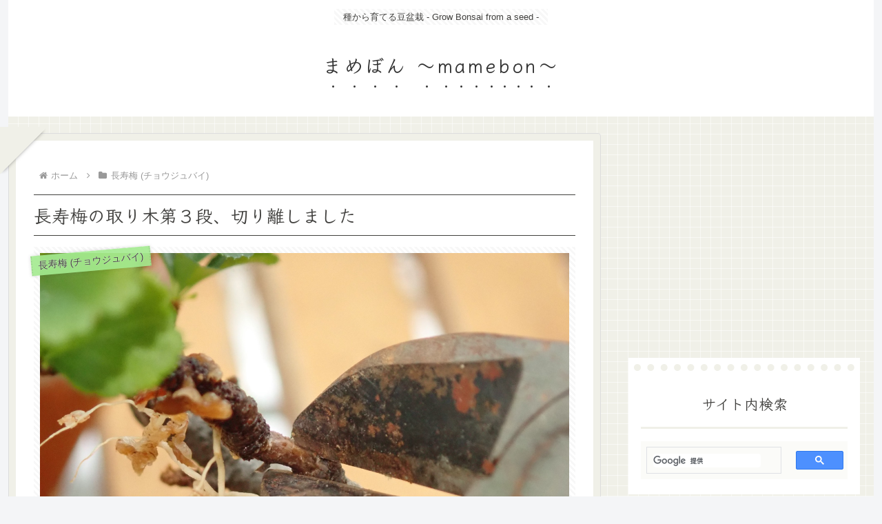

--- FILE ---
content_type: text/html; charset=utf-8
request_url: https://www.google.com/recaptcha/api2/aframe
body_size: -86
content:
<!DOCTYPE HTML><html><head><meta http-equiv="content-type" content="text/html; charset=UTF-8"></head><body><script nonce="aHPCrnMh5eIC8YCGCzS_Mw">/** Anti-fraud and anti-abuse applications only. See google.com/recaptcha */ try{var clients={'sodar':'https://pagead2.googlesyndication.com/pagead/sodar?'};window.addEventListener("message",function(a){try{if(a.source===window.parent){var b=JSON.parse(a.data);var c=clients[b['id']];if(c){var d=document.createElement('img');d.src=c+b['params']+'&rc='+(localStorage.getItem("rc::a")?sessionStorage.getItem("rc::b"):"");window.document.body.appendChild(d);sessionStorage.setItem("rc::e",parseInt(sessionStorage.getItem("rc::e")||0)+1);localStorage.setItem("rc::h",'1769340766985');}}}catch(b){}});window.parent.postMessage("_grecaptcha_ready", "*");}catch(b){}</script></body></html>

--- FILE ---
content_type: application/javascript; charset=utf-8
request_url: https://mtwidget05.affiliate.ashiato.rakuten.co.jp/?rakuten_design=slide&rakuten_affiliateId=108e8c16.8a5cff29.108e8c17.4132c1b6&rakuten_items=ctsmatch&rakuten_genreId=0&rakuten_size=600x200&rakuten_pattern=H1B&rakuten_target=_blank&rakuten_theme=gray&rakuten_border=off&rakuten_auto_mode=on&rakuten_genre_title=off&rakuten_pointbackId=_RTmtlk20000110&rakuten_no_link=off&rakuten_no_afl=off&rakuten_no_logo=off&rakuten_undispGenre=off&rakuten_wmode=off&rakuten_noScrollButton=&rakuten_bgColor=&rakuten_txtColor=&rakuten_captionColor=000000&rakuten_moverColor=C00000&rakuten_recommend=on&rakuten_service_flag=ichiba&rakuten_adNetworkId=&rakuten_adNetworkUrl=&rakuten_searchKeyword=&rakuten_disableLogo=&rakuten_moverItembgColor=&rakuten_moverCaptionColor=&rakuten_slideSpeed=250&rakuten_moreInfoColor=red&rakuten_subTxtColor=&rakuten_loadingImage=auto&rakuten_imageDisplay=auto&rakuten_txtDisplay=&rakuten_captionDisplay=&rakuten_moreInfoDisplay=&rakuten_txtRow=auto&rakuten_captionRow=auto&rakuten_auto_interval=6000&rakuten_imageSize=&rakuten_slideCell=&rakuten_slideDirection=auto&rakuten_order=0,1,2,3&rakuten_loadingTimeout=0&rakuten_mediaId=&rakuten_measurementId=-_ver--new_18_-&rakuten_pointSiteId=&rakuten_isAdvanced=false&rakuten_isIE=false&rakuten_deviceType=PC&rakuten_itemAmount=20&rakuten_tLogFrequency=10&rakuten_timestamp=1769340762924&rakuten_optout=off&rakuten_deeplink=on&rakuten_pUrl=https%3A%2F%2Fmamebonsai.com%2Fchoujubai%2Fcut-off-layered-choujubai-third-one-20190727%2F&rakuten_version=20230106&rakuten_datatype=json&ruleId=responsive600x200
body_size: 129217
content:
window.rakuten_mw_callback({"status":"Success","view":{"head":{"js":"//for IE11 \"objects assign\" error\rif (typeof Object.assign != 'function') {\rObject.assign = function(target) {\r'use strict';\rif (target == null) {\rthrow new TypeError('Cannot convert undefined or null to object');\r}\r\rtarget = Object(target);\rfor (var index = 1; index < arguments.length; index++) {\rvar source = arguments[index];\rif (source != null) {\rfor (var key in source) {\rif (Object.prototype.hasOwnProperty.call(source, key)) {\rtarget[key] = source[key];\r}\r}\r}\r}\rreturn target;\r};\r}\r\r\r//jquery 1.12.4\r!function(a,b){\"object\"==typeof module&&\"object\"==typeof module.exports?module.exports=a.document?b(a,!0):function(a){if(!a.document)throw new Error(\"jQuery requires a window with a document\");return b(a)}:b(a)}(\"undefined\"!=typeof window?window:this,function(a,b){var c=[],d=a.document,e=c.slice,f=c.concat,g=c.push,h=c.indexOf,i={},j=i.toString,k=i.hasOwnProperty,l={},m=\"1.12.4\",n=function(a,b){return new n.fn.init(a,b)},o=/^[\\s\\uFEFF\\xA0]+|[\\s\\uFEFF\\xA0]+$/g,p=/^-ms-/,q=/-([\\da-z])/gi,r=function(a,b){return b.toUpperCase()};n.fn=n.prototype={jquery:m,constructor:n,selector:\"\",length:0,toArray:function(){return e.call(this)},get:function(a){return null!=a?0>a?this[a+this.length]:this[a]:e.call(this)},pushStack:function(a){var b=n.merge(this.constructor(),a);return b.prevObject=this,b.context=this.context,b},each:function(a){return n.each(this,a)},map:function(a){return this.pushStack(n.map(this,function(b,c){return a.call(b,c,b)}))},slice:function(){return this.pushStack(e.apply(this,arguments))},first:function(){return this.eq(0)},last:function(){return this.eq(-1)},eq:function(a){var b=this.length,c=+a+(0>a?b:0);return this.pushStack(c>=0&&b>c?[this[c]]:[])},end:function(){return this.prevObject||this.constructor()},push:g,sort:c.sort,splice:c.splice},n.extend=n.fn.extend=function(){var a,b,c,d,e,f,g=arguments[0]||{},h=1,i=arguments.length,j=!1;for(\"boolean\"==typeof g&&(j=g,g=arguments[h]||{},h++),\"object\"==typeof g||n.isFunction(g)||(g={}),h===i&&(g=this,h--);i>h;h++)if(null!=(e=arguments[h]))for(d in e)a=g[d],c=e[d],g!==c&&(j&&c&&(n.isPlainObject(c)||(b=n.isArray(c)))?(b?(b=!1,f=a&&n.isArray(a)?a:[]):f=a&&n.isPlainObject(a)?a:{},g[d]=n.extend(j,f,c)):void 0!==c&&(g[d]=c));return g},n.extend({expando:\"jQuery\"+(m+Math.random()).replace(/\\D/g,\"\"),isReady:!0,error:function(a){throw new Error(a)},noop:function(){},isFunction:function(a){return\"function\"===n.type(a)},isArray:Array.isArray||function(a){return\"array\"===n.type(a)},isWindow:function(a){return null!=a&&a==a.window},isNumeric:function(a){var b=a&&a.toString();return!n.isArray(a)&&b-parseFloat(b)+1>=0},isEmptyObject:function(a){var b;for(b in a)return!1;return!0},isPlainObject:function(a){var b;if(!a||\"object\"!==n.type(a)||a.nodeType||n.isWindow(a))return!1;try{if(a.constructor&&!k.call(a,\"constructor\")&&!k.call(a.constructor.prototype,\"isPrototypeOf\"))return!1}catch(c){return!1}if(!l.ownFirst)for(b in a)return k.call(a,b);for(b in a);return void 0===b||k.call(a,b)},type:function(a){return null==a?a+\"\":\"object\"==typeof a||\"function\"==typeof a?i[j.call(a)]||\"object\":typeof a},globalEval:function(b){b&&n.trim(b)&&(a.execScript||function(b){a.eval.call(a,b)})(b)},camelCase:function(a){return a.replace(p,\"ms-\").replace(q,r)},nodeName:function(a,b){return a.nodeName&&a.nodeName.toLowerCase()===b.toLowerCase()},each:function(a,b){var c,d=0;if(s(a)){for(c=a.length;c>d;d++)if(b.call(a[d],d,a[d])===!1)break}else for(d in a)if(b.call(a[d],d,a[d])===!1)break;return a},trim:function(a){return null==a?\"\":(a+\"\").replace(o,\"\")},makeArray:function(a,b){var c=b||[];return null!=a&&(s(Object(a))?n.merge(c,\"string\"==typeof a?[a]:a):g.call(c,a)),c},inArray:function(a,b,c){var d;if(b){if(h)return h.call(b,a,c);for(d=b.length,c=c?0>c?Math.max(0,d+c):c:0;d>c;c++)if(c in b&&b[c]===a)return c}return-1},merge:function(a,b){var c=+b.length,d=0,e=a.length;while(c>d)a[e++]=b[d++];if(c!==c)while(void 0!==b[d])a[e++]=b[d++];return a.length=e,a},grep:function(a,b,c){for(var d,e=[],f=0,g=a.length,h=!c;g>f;f++)d=!b(a[f],f),d!==h&&e.push(a[f]);return e},map:function(a,b,c){var d,e,g=0,h=[];if(s(a))for(d=a.length;d>g;g++)e=b(a[g],g,c),null!=e&&h.push(e);else for(g in a)e=b(a[g],g,c),null!=e&&h.push(e);return f.apply([],h)},guid:1,proxy:function(a,b){var c,d,f;return\"string\"==typeof b&&(f=a[b],b=a,a=f),n.isFunction(a)?(c=e.call(arguments,2),d=function(){return a.apply(b||this,c.concat(e.call(arguments)))},d.guid=a.guid=a.guid||n.guid++,d):void 0},now:function(){return+new Date},support:l}),\"function\"==typeof Symbol&&(n.fn[Symbol.iterator]=c[Symbol.iterator]),n.each(\"Boolean Number String Function Array Date RegExp Object Error Symbol\".split(\" \"),function(a,b){i[\"[object \"+b+\"]\"]=b.toLowerCase()});function s(a){var b=!!a&&\"length\"in a&&a.length,c=n.type(a);return\"function\"===c||n.isWindow(a)?!1:\"array\"===c||0===b||\"number\"==typeof b&&b>0&&b-1 in a}var t=function(a){var b,c,d,e,f,g,h,i,j,k,l,m,n,o,p,q,r,s,t,u=\"sizzle\"+1*new Date,v=a.document,w=0,x=0,y=ga(),z=ga(),A=ga(),B=function(a,b){return a===b&&(l=!0),0},C=1<<31,D={}.hasOwnProperty,E=[],F=E.pop,G=E.push,H=E.push,I=E.slice,J=function(a,b){for(var c=0,d=a.length;d>c;c++)if(a[c]===b)return c;return-1},K=\"checked|selected|async|autofocus|autoplay|controls|defer|disabled|hidden|ismap|loop|multiple|open|readonly|required|scoped\",L=\"[\\\\x20\\\\t\\\\r\\\\n\\\\f]\",M=\"(?:\\\\\\\\.|[\\\\w-]|[^\\\\x00-\\\\xa0])+\",N=\"\\\\[\"+L+\"*(\"+M+\")(?:\"+L+\"*([*^$|!~]?=)\"+L+\"*(?:'((?:\\\\\\\\.|[^\\\\\\\\'])*)'|\\\"((?:\\\\\\\\.|[^\\\\\\\\\\\"])*)\\\"|(\"+M+\"))|)\"+L+\"*\\\\]\",O=\":(\"+M+\")(?:\\\\((('((?:\\\\\\\\.|[^\\\\\\\\'])*)'|\\\"((?:\\\\\\\\.|[^\\\\\\\\\\\"])*)\\\")|((?:\\\\\\\\.|[^\\\\\\\\()[\\\\]]|\"+N+\")*)|.*)\\\\)|)\",P=new RegExp(L+\"+\",\"g\"),Q=new RegExp(\"^\"+L+\"+|((?:^|[^\\\\\\\\])(?:\\\\\\\\.)*)\"+L+\"+$\",\"g\"),R=new RegExp(\"^\"+L+\"*,\"+L+\"*\"),S=new RegExp(\"^\"+L+\"*([>+~]|\"+L+\")\"+L+\"*\"),T=new RegExp(\"=\"+L+\"*([^\\\\]'\\\"]*?)\"+L+\"*\\\\]\",\"g\"),U=new RegExp(O),V=new RegExp(\"^\"+M+\"$\"),W={ID:new RegExp(\"^#(\"+M+\")\"),CLASS:new RegExp(\"^\\\\.(\"+M+\")\"),TAG:new RegExp(\"^(\"+M+\"|[*])\"),ATTR:new RegExp(\"^\"+N),PSEUDO:new RegExp(\"^\"+O),CHILD:new RegExp(\"^:(only|first|last|nth|nth-last)-(child|of-type)(?:\\\\(\"+L+\"*(even|odd|(([+-]|)(\\\\d*)n|)\"+L+\"*(?:([+-]|)\"+L+\"*(\\\\d+)|))\"+L+\"*\\\\)|)\",\"i\"),bool:new RegExp(\"^(?:\"+K+\")$\",\"i\"),needsContext:new RegExp(\"^\"+L+\"*[>+~]|:(even|odd|eq|gt|lt|nth|first|last)(?:\\\\(\"+L+\"*((?:-\\\\d)?\\\\d*)\"+L+\"*\\\\)|)(?=[^-]|$)\",\"i\")},X=/^(?:input|select|textarea|button)$/i,Y=/^h\\d$/i,Z=/^[^{]+\\{\\s*\\[native \\w/,$=/^(?:#([\\w-]+)|(\\w+)|\\.([\\w-]+))$/,_=/[+~]/,aa=/'|\\\\/g,ba=new RegExp(\"\\\\\\\\([\\\\da-f]{1,6}\"+L+\"?|(\"+L+\")|.)\",\"ig\"),ca=function(a,b,c){var d=\"0x\"+b-65536;return d!==d||c?b:0>d?String.fromCharCode(d+65536):String.fromCharCode(d>>10|55296,1023&d|56320)},da=function(){m()};try{H.apply(E=I.call(v.childNodes),v.childNodes),E[v.childNodes.length].nodeType}catch(ea){H={apply:E.length?function(a,b){G.apply(a,I.call(b))}:function(a,b){var c=a.length,d=0;while(a[c++]=b[d++]);a.length=c-1}}}function fa(a,b,d,e){var f,h,j,k,l,o,r,s,w=b&&b.ownerDocument,x=b?b.nodeType:9;if(d=d||[],\"string\"!=typeof a||!a||1!==x&&9!==x&&11!==x)return d;if(!e&&((b?b.ownerDocument||b:v)!==n&&m(b),b=b||n,p)){if(11!==x&&(o=$.exec(a)))if(f=o[1]){if(9===x){if(!(j=b.getElementById(f)))return d;if(j.id===f)return d.push(j),d}else if(w&&(j=w.getElementById(f))&&t(b,j)&&j.id===f)return d.push(j),d}else{if(o[2])return H.apply(d,b.getElementsByTagName(a)),d;if((f=o[3])&&c.getElementsByClassName&&b.getElementsByClassName)return H.apply(d,b.getElementsByClassName(f)),d}if(c.qsa&&!A[a+\" \"]&&(!q||!q.test(a))){if(1!==x)w=b,s=a;else if(\"object\"!==b.nodeName.toLowerCase()){(k=b.getAttribute(\"id\"))?k=k.replace(aa,\"\\\\$&\"):b.setAttribute(\"id\",k=u),r=g(a),h=r.length,l=V.test(k)?\"#\"+k:\"[id='\"+k+\"']\";while(h--)r[h]=l+\" \"+qa(r[h]);s=r.join(\",\"),w=_.test(a)&&oa(b.parentNode)||b}if(s)try{return H.apply(d,w.querySelectorAll(s)),d}catch(y){}finally{k===u&&b.removeAttribute(\"id\")}}}return i(a.replace(Q,\"$1\"),b,d,e)}function ga(){var a=[];function b(c,e){return a.push(c+\" \")>d.cacheLength&&delete b[a.shift()],b[c+\" \"]=e}return b}function ha(a){return a[u]=!0,a}function ia(a){var b=n.createElement(\"div\");try{return!!a(b)}catch(c){return!1}finally{b.parentNode&&b.parentNode.removeChild(b),b=null}}function ja(a,b){var c=a.split(\"|\"),e=c.length;while(e--)d.attrHandle[c[e]]=b}function ka(a,b){var c=b&&a,d=c&&1===a.nodeType&&1===b.nodeType&&(~b.sourceIndex||C)-(~a.sourceIndex||C);if(d)return d;if(c)while(c=c.nextSibling)if(c===b)return-1;return a?1:-1}function la(a){return function(b){var c=b.nodeName.toLowerCase();return\"input\"===c&&b.type===a}}function ma(a){return function(b){var c=b.nodeName.toLowerCase();return(\"input\"===c||\"button\"===c)&&b.type===a}}function na(a){return ha(function(b){return b=+b,ha(function(c,d){var e,f=a([],c.length,b),g=f.length;while(g--)c[e=f[g]]&&(c[e]=!(d[e]=c[e]))})})}function oa(a){return a&&\"undefined\"!=typeof a.getElementsByTagName&&a}c=fa.support={},f=fa.isXML=function(a){var b=a&&(a.ownerDocument||a).documentElement;return b?\"HTML\"!==b.nodeName:!1},m=fa.setDocument=function(a){var b,e,g=a?a.ownerDocument||a:v;return g!==n&&9===g.nodeType&&g.documentElement?(n=g,o=n.documentElement,p=!f(n),(e=n.defaultView)&&e.top!==e&&(e.addEventListener?e.addEventListener(\"unload\",da,!1):e.attachEvent&&e.attachEvent(\"onunload\",da)),c.attributes=ia(function(a){return a.className=\"i\",!a.getAttribute(\"className\")}),c.getElementsByTagName=ia(function(a){return a.appendChild(n.createComment(\"\")),!a.getElementsByTagName(\"*\").length}),c.getElementsByClassName=Z.test(n.getElementsByClassName),c.getById=ia(function(a){return o.appendChild(a).id=u,!n.getElementsByName||!n.getElementsByName(u).length}),c.getById?(d.find.ID=function(a,b){if(\"undefined\"!=typeof b.getElementById&&p){var c=b.getElementById(a);return c?[c]:[]}},d.filter.ID=function(a){var b=a.replace(ba,ca);return function(a){return a.getAttribute(\"id\")===b}}):(delete d.find.ID,d.filter.ID=function(a){var b=a.replace(ba,ca);return function(a){var c=\"undefined\"!=typeof a.getAttributeNode&&a.getAttributeNode(\"id\");return c&&c.value===b}}),d.find.TAG=c.getElementsByTagName?function(a,b){return\"undefined\"!=typeof b.getElementsByTagName?b.getElementsByTagName(a):c.qsa?b.querySelectorAll(a):void 0}:function(a,b){var c,d=[],e=0,f=b.getElementsByTagName(a);if(\"*\"===a){while(c=f[e++])1===c.nodeType&&d.push(c);return d}return f},d.find.CLASS=c.getElementsByClassName&&function(a,b){return\"undefined\"!=typeof b.getElementsByClassName&&p?b.getElementsByClassName(a):void 0},r=[],q=[],(c.qsa=Z.test(n.querySelectorAll))&&(ia(function(a){o.appendChild(a).innerHTML=\"<a id='\"+u+\"'></a><select id='\"+u+\"-\\r\\\\' msallowcapture=''><option selected=''></option></select>\",a.querySelectorAll(\"[msallowcapture^='']\").length&&q.push(\"[*^$]=\"+L+\"*(?:''|\\\"\\\")\"),a.querySelectorAll(\"[selected]\").length||q.push(\"\\\\[\"+L+\"*(?:value|\"+K+\")\"),a.querySelectorAll(\"[id~=\"+u+\"-]\").length||q.push(\"~=\"),a.querySelectorAll(\":checked\").length||q.push(\":checked\"),a.querySelectorAll(\"a#\"+u+\"+*\").length||q.push(\".#.+[+~]\")}),ia(function(a){var b=n.createElement(\"input\");b.setAttribute(\"type\",\"hidden\"),a.appendChild(b).setAttribute(\"name\",\"D\"),a.querySelectorAll(\"[name=d]\").length&&q.push(\"name\"+L+\"*[*^$|!~]?=\"),a.querySelectorAll(\":enabled\").length||q.push(\":enabled\",\":disabled\"),a.querySelectorAll(\"*,:x\"),q.push(\",.*:\")})),(c.matchesSelector=Z.test(s=o.matches||o.webkitMatchesSelector||o.mozMatchesSelector||o.oMatchesSelector||o.msMatchesSelector))&&ia(function(a){c.disconnectedMatch=s.call(a,\"div\"),s.call(a,\"[s!='']:x\"),r.push(\"!=\",O)}),q=q.length&&new RegExp(q.join(\"|\")),r=r.length&&new RegExp(r.join(\"|\")),b=Z.test(o.compareDocumentPosition),t=b||Z.test(o.contains)?function(a,b){var c=9===a.nodeType?a.documentElement:a,d=b&&b.parentNode;return a===d||!(!d||1!==d.nodeType||!(c.contains?c.contains(d):a.compareDocumentPosition&&16&a.compareDocumentPosition(d)))}:function(a,b){if(b)while(b=b.parentNode)if(b===a)return!0;return!1},B=b?function(a,b){if(a===b)return l=!0,0;var d=!a.compareDocumentPosition-!b.compareDocumentPosition;return d?d:(d=(a.ownerDocument||a)===(b.ownerDocument||b)?a.compareDocumentPosition(b):1,1&d||!c.sortDetached&&b.compareDocumentPosition(a)===d?a===n||a.ownerDocument===v&&t(v,a)?-1:b===n||b.ownerDocument===v&&t(v,b)?1:k?J(k,a)-J(k,b):0:4&d?-1:1)}:function(a,b){if(a===b)return l=!0,0;var c,d=0,e=a.parentNode,f=b.parentNode,g=[a],h=[b];if(!e||!f)return a===n?-1:b===n?1:e?-1:f?1:k?J(k,a)-J(k,b):0;if(e===f)return ka(a,b);c=a;while(c=c.parentNode)g.unshift(c);c=b;while(c=c.parentNode)h.unshift(c);while(g[d]===h[d])d++;return d?ka(g[d],h[d]):g[d]===v?-1:h[d]===v?1:0},n):n},fa.matches=function(a,b){return fa(a,null,null,b)},fa.matchesSelector=function(a,b){if((a.ownerDocument||a)!==n&&m(a),b=b.replace(T,\"='$1']\"),c.matchesSelector&&p&&!A[b+\" \"]&&(!r||!r.test(b))&&(!q||!q.test(b)))try{var d=s.call(a,b);if(d||c.disconnectedMatch||a.document&&11!==a.document.nodeType)return d}catch(e){}return fa(b,n,null,[a]).length>0},fa.contains=function(a,b){return(a.ownerDocument||a)!==n&&m(a),t(a,b)},fa.attr=function(a,b){(a.ownerDocument||a)!==n&&m(a);var e=d.attrHandle[b.toLowerCase()],f=e&&D.call(d.attrHandle,b.toLowerCase())?e(a,b,!p):void 0;return void 0!==f?f:c.attributes||!p?a.getAttribute(b):(f=a.getAttributeNode(b))&&f.specified?f.value:null},fa.error=function(a){throw new Error(\"Syntax error, unrecognized expression: \"+a)},fa.uniqueSort=function(a){var b,d=[],e=0,f=0;if(l=!c.detectDuplicates,k=!c.sortStable&&a.slice(0),a.sort(B),l){while(b=a[f++])b===a[f]&&(e=d.push(f));while(e--)a.splice(d[e],1)}return k=null,a},e=fa.getText=function(a){var b,c=\"\",d=0,f=a.nodeType;if(f){if(1===f||9===f||11===f){if(\"string\"==typeof a.textContent)return a.textContent;for(a=a.firstChild;a;a=a.nextSibling)c+=e(a)}else if(3===f||4===f)return a.nodeValue}else while(b=a[d++])c+=e(b);return c},d=fa.selectors={cacheLength:50,createPseudo:ha,match:W,attrHandle:{},find:{},relative:{\">\":{dir:\"parentNode\",first:!0},\" \":{dir:\"parentNode\"},\"+\":{dir:\"previousSibling\",first:!0},\"~\":{dir:\"previousSibling\"}},preFilter:{ATTR:function(a){return a[1]=a[1].replace(ba,ca),a[3]=(a[3]||a[4]||a[5]||\"\").replace(ba,ca),\"~=\"===a[2]&&(a[3]=\" \"+a[3]+\" \"),a.slice(0,4)},CHILD:function(a){return a[1]=a[1].toLowerCase(),\"nth\"===a[1].slice(0,3)?(a[3]||fa.error(a[0]),a[4]=+(a[4]?a[5]+(a[6]||1):2*(\"even\"===a[3]||\"odd\"===a[3])),a[5]=+(a[7]+a[8]||\"odd\"===a[3])):a[3]&&fa.error(a[0]),a},PSEUDO:function(a){var b,c=!a[6]&&a[2];return W.CHILD.test(a[0])?null:(a[3]?a[2]=a[4]||a[5]||\"\":c&&U.test(c)&&(b=g(c,!0))&&(b=c.indexOf(\")\",c.length-b)-c.length)&&(a[0]=a[0].slice(0,b),a[2]=c.slice(0,b)),a.slice(0,3))}},filter:{TAG:function(a){var b=a.replace(ba,ca).toLowerCase();return\"*\"===a?function(){return!0}:function(a){return a.nodeName&&a.nodeName.toLowerCase()===b}},CLASS:function(a){var b=y[a+\" \"];return b||(b=new RegExp(\"(^|\"+L+\")\"+a+\"(\"+L+\"|$)\"))&&y(a,function(a){return b.test(\"string\"==typeof a.className&&a.className||\"undefined\"!=typeof a.getAttribute&&a.getAttribute(\"class\")||\"\")})},ATTR:function(a,b,c){return function(d){var e=fa.attr(d,a);return null==e?\"!=\"===b:b?(e+=\"\",\"=\"===b?e===c:\"!=\"===b?e!==c:\"^=\"===b?c&&0===e.indexOf(c):\"*=\"===b?c&&e.indexOf(c)>-1:\"$=\"===b?c&&e.slice(-c.length)===c:\"~=\"===b?(\" \"+e.replace(P,\" \")+\" \").indexOf(c)>-1:\"|=\"===b?e===c||e.slice(0,c.length+1)===c+\"-\":!1):!0}},CHILD:function(a,b,c,d,e){var f=\"nth\"!==a.slice(0,3),g=\"last\"!==a.slice(-4),h=\"of-type\"===b;return 1===d&&0===e?function(a){return!!a.parentNode}:function(b,c,i){var j,k,l,m,n,o,p=f!==g?\"nextSibling\":\"previousSibling\",q=b.parentNode,r=h&&b.nodeName.toLowerCase(),s=!i&&!h,t=!1;if(q){if(f){while(p){m=b;while(m=m[p])if(h?m.nodeName.toLowerCase()===r:1===m.nodeType)return!1;o=p=\"only\"===a&&!o&&\"nextSibling\"}return!0}if(o=[g?q.firstChild:q.lastChild],g&&s){m=q,l=m[u]||(m[u]={}),k=l[m.uniqueID]||(l[m.uniqueID]={}),j=k[a]||[],n=j[0]===w&&j[1],t=n&&j[2],m=n&&q.childNodes[n];while(m=++n&&m&&m[p]||(t=n=0)||o.pop())if(1===m.nodeType&&++t&&m===b){k[a]=[w,n,t];break}}else if(s&&(m=b,l=m[u]||(m[u]={}),k=l[m.uniqueID]||(l[m.uniqueID]={}),j=k[a]||[],n=j[0]===w&&j[1],t=n),t===!1)while(m=++n&&m&&m[p]||(t=n=0)||o.pop())if((h?m.nodeName.toLowerCase()===r:1===m.nodeType)&&++t&&(s&&(l=m[u]||(m[u]={}),k=l[m.uniqueID]||(l[m.uniqueID]={}),k[a]=[w,t]),m===b))break;return t-=e,t===d||t%d===0&&t/d>=0}}},PSEUDO:function(a,b){var c,e=d.pseudos[a]||d.setFilters[a.toLowerCase()]||fa.error(\"unsupported pseudo: \"+a);return e[u]?e(b):e.length>1?(c=[a,a,\"\",b],d.setFilters.hasOwnProperty(a.toLowerCase())?ha(function(a,c){var d,f=e(a,b),g=f.length;while(g--)d=J(a,f[g]),a[d]=!(c[d]=f[g])}):function(a){return e(a,0,c)}):e}},pseudos:{not:ha(function(a){var b=[],c=[],d=h(a.replace(Q,\"$1\"));return d[u]?ha(function(a,b,c,e){var f,g=d(a,null,e,[]),h=a.length;while(h--)(f=g[h])&&(a[h]=!(b[h]=f))}):function(a,e,f){return b[0]=a,d(b,null,f,c),b[0]=null,!c.pop()}}),has:ha(function(a){return function(b){return fa(a,b).length>0}}),contains:ha(function(a){return a=a.replace(ba,ca),function(b){return(b.textContent||b.innerText||e(b)).indexOf(a)>-1}}),lang:ha(function(a){return V.test(a||\"\")||fa.error(\"unsupported lang: \"+a),a=a.replace(ba,ca).toLowerCase(),function(b){var c;do if(c=p?b.lang:b.getAttribute(\"xml:lang\")||b.getAttribute(\"lang\"))return c=c.toLowerCase(),c===a||0===c.indexOf(a+\"-\");while((b=b.parentNode)&&1===b.nodeType);return!1}}),target:function(b){var c=a.location&&a.location.hash;return c&&c.slice(1)===b.id},root:function(a){return a===o},focus:function(a){return a===n.activeElement&&(!n.hasFocus||n.hasFocus())&&!!(a.type||a.href||~a.tabIndex)},enabled:function(a){return a.disabled===!1},disabled:function(a){return a.disabled===!0},checked:function(a){var b=a.nodeName.toLowerCase();return\"input\"===b&&!!a.checked||\"option\"===b&&!!a.selected},selected:function(a){return a.parentNode&&a.parentNode.selectedIndex,a.selected===!0},empty:function(a){for(a=a.firstChild;a;a=a.nextSibling)if(a.nodeType<6)return!1;return!0},parent:function(a){return!d.pseudos.empty(a)},header:function(a){return Y.test(a.nodeName)},input:function(a){return X.test(a.nodeName)},button:function(a){var b=a.nodeName.toLowerCase();return\"input\"===b&&\"button\"===a.type||\"button\"===b},text:function(a){var b;return\"input\"===a.nodeName.toLowerCase()&&\"text\"===a.type&&(null==(b=a.getAttribute(\"type\"))||\"text\"===b.toLowerCase())},first:na(function(){return[0]}),last:na(function(a,b){return[b-1]}),eq:na(function(a,b,c){return[0>c?c+b:c]}),even:na(function(a,b){for(var c=0;b>c;c+=2)a.push(c);return a}),odd:na(function(a,b){for(var c=1;b>c;c+=2)a.push(c);return a}),lt:na(function(a,b,c){for(var d=0>c?c+b:c;--d>=0;)a.push(d);return a}),gt:na(function(a,b,c){for(var d=0>c?c+b:c;++d<b;)a.push(d);return a})}},d.pseudos.nth=d.pseudos.eq;for(b in{radio:!0,checkbox:!0,file:!0,password:!0,image:!0})d.pseudos[b]=la(b);for(b in{submit:!0,reset:!0})d.pseudos[b]=ma(b);function pa(){}pa.prototype=d.filters=d.pseudos,d.setFilters=new pa,g=fa.tokenize=function(a,b){var c,e,f,g,h,i,j,k=z[a+\" \"];if(k)return b?0:k.slice(0);h=a,i=[],j=d.preFilter;while(h){c&&!(e=R.exec(h))||(e&&(h=h.slice(e[0].length)||h),i.push(f=[])),c=!1,(e=S.exec(h))&&(c=e.shift(),f.push({value:c,type:e[0].replace(Q,\" \")}),h=h.slice(c.length));for(g in d.filter)!(e=W[g].exec(h))||j[g]&&!(e=j[g](e))||(c=e.shift(),f.push({value:c,type:g,matches:e}),h=h.slice(c.length));if(!c)break}return b?h.length:h?fa.error(a):z(a,i).slice(0)};function qa(a){for(var b=0,c=a.length,d=\"\";c>b;b++)d+=a[b].value;return d}function ra(a,b,c){var d=b.dir,e=c&&\"parentNode\"===d,f=x++;return b.first?function(b,c,f){while(b=b[d])if(1===b.nodeType||e)return a(b,c,f)}:function(b,c,g){var h,i,j,k=[w,f];if(g){while(b=b[d])if((1===b.nodeType||e)&&a(b,c,g))return!0}else while(b=b[d])if(1===b.nodeType||e){if(j=b[u]||(b[u]={}),i=j[b.uniqueID]||(j[b.uniqueID]={}),(h=i[d])&&h[0]===w&&h[1]===f)return k[2]=h[2];if(i[d]=k,k[2]=a(b,c,g))return!0}}}function sa(a){return a.length>1?function(b,c,d){var e=a.length;while(e--)if(!a[e](b,c,d))return!1;return!0}:a[0]}function ta(a,b,c){for(var d=0,e=b.length;e>d;d++)fa(a,b[d],c);return c}function ua(a,b,c,d,e){for(var f,g=[],h=0,i=a.length,j=null!=b;i>h;h++)(f=a[h])&&(c&&!c(f,d,e)||(g.push(f),j&&b.push(h)));return g}function va(a,b,c,d,e,f){return d&&!d[u]&&(d=va(d)),e&&!e[u]&&(e=va(e,f)),ha(function(f,g,h,i){var j,k,l,m=[],n=[],o=g.length,p=f||ta(b||\"*\",h.nodeType?[h]:h,[]),q=!a||!f&&b?p:ua(p,m,a,h,i),r=c?e||(f?a:o||d)?[]:g:q;if(c&&c(q,r,h,i),d){j=ua(r,n),d(j,[],h,i),k=j.length;while(k--)(l=j[k])&&(r[n[k]]=!(q[n[k]]=l))}if(f){if(e||a){if(e){j=[],k=r.length;while(k--)(l=r[k])&&j.push(q[k]=l);e(null,r=[],j,i)}k=r.length;while(k--)(l=r[k])&&(j=e?J(f,l):m[k])>-1&&(f[j]=!(g[j]=l))}}else r=ua(r===g?r.splice(o,r.length):r),e?e(null,g,r,i):H.apply(g,r)})}function wa(a){for(var b,c,e,f=a.length,g=d.relative[a[0].type],h=g||d.relative[\" \"],i=g?1:0,k=ra(function(a){return a===b},h,!0),l=ra(function(a){return J(b,a)>-1},h,!0),m=[function(a,c,d){var e=!g&&(d||c!==j)||((b=c).nodeType?k(a,c,d):l(a,c,d));return b=null,e}];f>i;i++)if(c=d.relative[a[i].type])m=[ra(sa(m),c)];else{if(c=d.filter[a[i].type].apply(null,a[i].matches),c[u]){for(e=++i;f>e;e++)if(d.relative[a[e].type])break;return va(i>1&&sa(m),i>1&&qa(a.slice(0,i-1).concat({value:\" \"===a[i-2].type?\"*\":\"\"})).replace(Q,\"$1\"),c,e>i&&wa(a.slice(i,e)),f>e&&wa(a=a.slice(e)),f>e&&qa(a))}m.push(c)}return sa(m)}function xa(a,b){var c=b.length>0,e=a.length>0,f=function(f,g,h,i,k){var l,o,q,r=0,s=\"0\",t=f&&[],u=[],v=j,x=f||e&&d.find.TAG(\"*\",k),y=w+=null==v?1:Math.random()||.1,z=x.length;for(k&&(j=g===n||g||k);s!==z&&null!=(l=x[s]);s++){if(e&&l){o=0,g||l.ownerDocument===n||(m(l),h=!p);while(q=a[o++])if(q(l,g||n,h)){i.push(l);break}k&&(w=y)}c&&((l=!q&&l)&&r--,f&&t.push(l))}if(r+=s,c&&s!==r){o=0;while(q=b[o++])q(t,u,g,h);if(f){if(r>0)while(s--)t[s]||u[s]||(u[s]=F.call(i));u=ua(u)}H.apply(i,u),k&&!f&&u.length>0&&r+b.length>1&&fa.uniqueSort(i)}return k&&(w=y,j=v),t};return c?ha(f):f}return h=fa.compile=function(a,b){var c,d=[],e=[],f=A[a+\" \"];if(!f){b||(b=g(a)),c=b.length;while(c--)f=wa(b[c]),f[u]?d.push(f):e.push(f);f=A(a,xa(e,d)),f.selector=a}return f},i=fa.select=function(a,b,e,f){var i,j,k,l,m,n=\"function\"==typeof a&&a,o=!f&&g(a=n.selector||a);if(e=e||[],1===o.length){if(j=o[0]=o[0].slice(0),j.length>2&&\"ID\"===(k=j[0]).type&&c.getById&&9===b.nodeType&&p&&d.relative[j[1].type]){if(b=(d.find.ID(k.matches[0].replace(ba,ca),b)||[])[0],!b)return e;n&&(b=b.parentNode),a=a.slice(j.shift().value.length)}i=W.needsContext.test(a)?0:j.length;while(i--){if(k=j[i],d.relative[l=k.type])break;if((m=d.find[l])&&(f=m(k.matches[0].replace(ba,ca),_.test(j[0].type)&&oa(b.parentNode)||b))){if(j.splice(i,1),a=f.length&&qa(j),!a)return H.apply(e,f),e;break}}}return(n||h(a,o))(f,b,!p,e,!b||_.test(a)&&oa(b.parentNode)||b),e},c.sortStable=u.split(\"\").sort(B).join(\"\")===u,c.detectDuplicates=!!l,m(),c.sortDetached=ia(function(a){return 1&a.compareDocumentPosition(n.createElement(\"div\"))}),ia(function(a){return a.innerHTML=\"<a href='#'></a>\",\"#\"===a.firstChild.getAttribute(\"href\")})||ja(\"type|href|height|width\",function(a,b,c){return c?void 0:a.getAttribute(b,\"type\"===b.toLowerCase()?1:2)}),c.attributes&&ia(function(a){return a.innerHTML=\"<input/>\",a.firstChild.setAttribute(\"value\",\"\"),\"\"===a.firstChild.getAttribute(\"value\")})||ja(\"value\",function(a,b,c){return c||\"input\"!==a.nodeName.toLowerCase()?void 0:a.defaultValue}),ia(function(a){return null==a.getAttribute(\"disabled\")})||ja(K,function(a,b,c){var d;return c?void 0:a[b]===!0?b.toLowerCase():(d=a.getAttributeNode(b))&&d.specified?d.value:null}),fa}(a);n.find=t,n.expr=t.selectors,n.expr[\":\"]=n.expr.pseudos,n.uniqueSort=n.unique=t.uniqueSort,n.text=t.getText,n.isXMLDoc=t.isXML,n.contains=t.contains;var u=function(a,b,c){var d=[],e=void 0!==c;while((a=a[b])&&9!==a.nodeType)if(1===a.nodeType){if(e&&n(a).is(c))break;d.push(a)}return d},v=function(a,b){for(var c=[];a;a=a.nextSibling)1===a.nodeType&&a!==b&&c.push(a);return c},w=n.expr.match.needsContext,x=/^<([\\w-]+)\\s*\\/?>(?:<\\/\\1>|)$/,y=/^.[^:#\\[\\.,]*$/;function z(a,b,c){if(n.isFunction(b))return n.grep(a,function(a,d){return!!b.call(a,d,a)!==c});if(b.nodeType)return n.grep(a,function(a){return a===b!==c});if(\"string\"==typeof b){if(y.test(b))return n.filter(b,a,c);b=n.filter(b,a)}return n.grep(a,function(a){return n.inArray(a,b)>-1!==c})}n.filter=function(a,b,c){var d=b[0];return c&&(a=\":not(\"+a+\")\"),1===b.length&&1===d.nodeType?n.find.matchesSelector(d,a)?[d]:[]:n.find.matches(a,n.grep(b,function(a){return 1===a.nodeType}))},n.fn.extend({find:function(a){var b,c=[],d=this,e=d.length;if(\"string\"!=typeof a)return this.pushStack(n(a).filter(function(){for(b=0;e>b;b++)if(n.contains(d[b],this))return!0}));for(b=0;e>b;b++)n.find(a,d[b],c);return c=this.pushStack(e>1?n.unique(c):c),c.selector=this.selector?this.selector+\" \"+a:a,c},filter:function(a){return this.pushStack(z(this,a||[],!1))},not:function(a){return this.pushStack(z(this,a||[],!0))},is:function(a){return!!z(this,\"string\"==typeof a&&w.test(a)?n(a):a||[],!1).length}});var A,B=/^(?:\\s*(<[\\w\\W]+>)[^>]*|#([\\w-]*))$/,C=n.fn.init=function(a,b,c){var e,f;if(!a)return this;if(c=c||A,\"string\"==typeof a){if(e=\"<\"===a.charAt(0)&&\">\"===a.charAt(a.length-1)&&a.length>=3?[null,a,null]:B.exec(a),!e||!e[1]&&b)return!b||b.jquery?(b||c).find(a):this.constructor(b).find(a);if(e[1]){if(b=b instanceof n?b[0]:b,n.merge(this,n.parseHTML(e[1],b&&b.nodeType?b.ownerDocument||b:d,!0)),x.test(e[1])&&n.isPlainObject(b))for(e in b)n.isFunction(this[e])?this[e](b[e]):this.attr(e,b[e]);return this}if(f=d.getElementById(e[2]),f&&f.parentNode){if(f.id!==e[2])return A.find(a);this.length=1,this[0]=f}return this.context=d,this.selector=a,this}return a.nodeType?(this.context=this[0]=a,this.length=1,this):n.isFunction(a)?\"undefined\"!=typeof c.ready?c.ready(a):a(n):(void 0!==a.selector&&(this.selector=a.selector,this.context=a.context),n.makeArray(a,this))};C.prototype=n.fn,A=n(d);var D=/^(?:parents|prev(?:Until|All))/,E={children:!0,contents:!0,next:!0,prev:!0};n.fn.extend({has:function(a){var b,c=n(a,this),d=c.length;return this.filter(function(){for(b=0;d>b;b++)if(n.contains(this,c[b]))return!0})},closest:function(a,b){for(var c,d=0,e=this.length,f=[],g=w.test(a)||\"string\"!=typeof a?n(a,b||this.context):0;e>d;d++)for(c=this[d];c&&c!==b;c=c.parentNode)if(c.nodeType<11&&(g?g.index(c)>-1:1===c.nodeType&&n.find.matchesSelector(c,a))){f.push(c);break}return this.pushStack(f.length>1?n.uniqueSort(f):f)},index:function(a){return a?\"string\"==typeof a?n.inArray(this[0],n(a)):n.inArray(a.jquery?a[0]:a,this):this[0]&&this[0].parentNode?this.first().prevAll().length:-1},add:function(a,b){return this.pushStack(n.uniqueSort(n.merge(this.get(),n(a,b))))},addBack:function(a){return this.add(null==a?this.prevObject:this.prevObject.filter(a))}});function F(a,b){do a=a[b];while(a&&1!==a.nodeType);return a}n.each({parent:function(a){var b=a.parentNode;return b&&11!==b.nodeType?b:null},parents:function(a){return u(a,\"parentNode\")},parentsUntil:function(a,b,c){return u(a,\"parentNode\",c)},next:function(a){return F(a,\"nextSibling\")},prev:function(a){return F(a,\"previousSibling\")},nextAll:function(a){return u(a,\"nextSibling\")},prevAll:function(a){return u(a,\"previousSibling\")},nextUntil:function(a,b,c){return u(a,\"nextSibling\",c)},prevUntil:function(a,b,c){return u(a,\"previousSibling\",c)},siblings:function(a){return v((a.parentNode||{}).firstChild,a)},children:function(a){return v(a.firstChild)},contents:function(a){return n.nodeName(a,\"iframe\")?a.contentDocument||a.contentWindow.document:n.merge([],a.childNodes)}},function(a,b){n.fn[a]=function(c,d){var e=n.map(this,b,c);return\"Until\"!==a.slice(-5)&&(d=c),d&&\"string\"==typeof d&&(e=n.filter(d,e)),this.length>1&&(E[a]||(e=n.uniqueSort(e)),D.test(a)&&(e=e.reverse())),this.pushStack(e)}});var G=/\\S+/g;function H(a){var b={};return n.each(a.match(G)||[],function(a,c){b[c]=!0}),b}n.Callbacks=function(a){a=\"string\"==typeof a?H(a):n.extend({},a);var b,c,d,e,f=[],g=[],h=-1,i=function(){for(e=a.once,d=b=!0;g.length;h=-1){c=g.shift();while(++h<f.length)f[h].apply(c[0],c[1])===!1&&a.stopOnFalse&&(h=f.length,c=!1)}a.memory||(c=!1),b=!1,e&&(f=c?[]:\"\")},j={add:function(){return f&&(c&&!b&&(h=f.length-1,g.push(c)),function d(b){n.each(b,function(b,c){n.isFunction(c)?a.unique&&j.has(c)||f.push(c):c&&c.length&&\"string\"!==n.type(c)&&d(c)})}(arguments),c&&!b&&i()),this},remove:function(){return n.each(arguments,function(a,b){var c;while((c=n.inArray(b,f,c))>-1)f.splice(c,1),h>=c&&h--}),this},has:function(a){return a?n.inArray(a,f)>-1:f.length>0},empty:function(){return f&&(f=[]),this},disable:function(){return e=g=[],f=c=\"\",this},disabled:function(){return!f},lock:function(){return e=!0,c||j.disable(),this},locked:function(){return!!e},fireWith:function(a,c){return e||(c=c||[],c=[a,c.slice?c.slice():c],g.push(c),b||i()),this},fire:function(){return j.fireWith(this,arguments),this},fired:function(){return!!d}};return j},n.extend({Deferred:function(a){var b=[[\"resolve\",\"done\",n.Callbacks(\"once memory\"),\"resolved\"],[\"reject\",\"fail\",n.Callbacks(\"once memory\"),\"rejected\"],[\"notify\",\"progress\",n.Callbacks(\"memory\")]],c=\"pending\",d={state:function(){return c},always:function(){return e.done(arguments).fail(arguments),this},then:function(){var a=arguments;return n.Deferred(function(c){n.each(b,function(b,f){var g=n.isFunction(a[b])&&a[b];e[f[1]](function(){var a=g&&g.apply(this,arguments);a&&n.isFunction(a.promise)?a.promise().progress(c.notify).done(c.resolve).fail(c.reject):c[f[0]+\"With\"](this===d?c.promise():this,g?[a]:arguments)})}),a=null}).promise()},promise:function(a){return null!=a?n.extend(a,d):d}},e={};return d.pipe=d.then,n.each(b,function(a,f){var g=f[2],h=f[3];d[f[1]]=g.add,h&&g.add(function(){c=h},b[1^a][2].disable,b[2][2].lock),e[f[0]]=function(){return e[f[0]+\"With\"](this===e?d:this,arguments),this},e[f[0]+\"With\"]=g.fireWith}),d.promise(e),a&&a.call(e,e),e},when:function(a){var b=0,c=e.call(arguments),d=c.length,f=1!==d||a&&n.isFunction(a.promise)?d:0,g=1===f?a:n.Deferred(),h=function(a,b,c){return function(d){b[a]=this,c[a]=arguments.length>1?e.call(arguments):d,c===i?g.notifyWith(b,c):--f||g.resolveWith(b,c)}},i,j,k;if(d>1)for(i=new Array(d),j=new Array(d),k=new Array(d);d>b;b++)c[b]&&n.isFunction(c[b].promise)?c[b].promise().progress(h(b,j,i)).done(h(b,k,c)).fail(g.reject):--f;return f||g.resolveWith(k,c),g.promise()}});var I;n.fn.ready=function(a){return n.ready.promise().done(a),this},n.extend({isReady:!1,readyWait:1,holdReady:function(a){a?n.readyWait++:n.ready(!0)},ready:function(a){(a===!0?--n.readyWait:n.isReady)||(n.isReady=!0,a!==!0&&--n.readyWait>0||(I.resolveWith(d,[n]),n.fn.triggerHandler&&(n(d).triggerHandler(\"ready\"),n(d).off(\"ready\"))))}});function J(){d.addEventListener?(d.removeEventListener(\"DOMContentLoaded\",K),a.removeEventListener(\"load\",K)):(d.detachEvent(\"onreadystatechange\",K),a.detachEvent(\"onload\",K))}function K(){(d.addEventListener||\"load\"===a.event.type||\"complete\"===d.readyState)&&(J(),n.ready())}n.ready.promise=function(b){if(!I)if(I=n.Deferred(),\"complete\"===d.readyState||\"loading\"!==d.readyState&&!d.documentElement.doScroll)a.setTimeout(n.ready);else if(d.addEventListener)d.addEventListener(\"DOMContentLoaded\",K),a.addEventListener(\"load\",K);else{d.attachEvent(\"onreadystatechange\",K),a.attachEvent(\"onload\",K);var c=!1;try{c=null==a.frameElement&&d.documentElement}catch(e){}c&&c.doScroll&&!function f(){if(!n.isReady){try{c.doScroll(\"left\")}catch(b){return a.setTimeout(f,50)}J(),n.ready()}}()}return I.promise(b)},n.ready.promise();var L;for(L in n(l))break;l.ownFirst=\"0\"===L,l.inlineBlockNeedsLayout=!1,n(function(){var a,b,c,e;c=d.getElementsByTagName(\"body\")[0],c&&c.style&&(b=d.createElement(\"div\"),e=d.createElement(\"div\"),e.style.cssText=\"position:absolute;border:0;width:0;height:0;top:0;left:-9999px\",c.appendChild(e).appendChild(b),\"undefined\"!=typeof b.style.zoom&&(b.style.cssText=\"display:inline;margin:0;border:0;padding:1px;width:1px;zoom:1\",l.inlineBlockNeedsLayout=a=3===b.offsetWidth,a&&(c.style.zoom=1)),c.removeChild(e))}),function(){var a=d.createElement(\"div\");l.deleteExpando=!0;try{delete a.test}catch(b){l.deleteExpando=!1}a=null}();var M=function(a){var b=n.noData[(a.nodeName+\" \").toLowerCase()],c=+a.nodeType||1;return 1!==c&&9!==c?!1:!b||b!==!0&&a.getAttribute(\"classid\")===b},N=/^(?:\\{[\\w\\W]*\\}|\\[[\\w\\W]*\\])$/,O=/([A-Z])/g;function P(a,b,c){if(void 0===c&&1===a.nodeType){var d=\"data-\"+b.replace(O,\"-$1\").toLowerCase();if(c=a.getAttribute(d),\"string\"==typeof c){try{c=\"true\"===c?!0:\"false\"===c?!1:\"null\"===c?null:+c+\"\"===c?+c:N.test(c)?n.parseJSON(c):c}catch(e){}n.data(a,b,c)}else c=void 0;\r}return c}function Q(a){var b;for(b in a)if((\"data\"!==b||!n.isEmptyObject(a[b]))&&\"toJSON\"!==b)return!1;return!0}function R(a,b,d,e){if(M(a)){var f,g,h=n.expando,i=a.nodeType,j=i?n.cache:a,k=i?a[h]:a[h]&&h;if(k&&j[k]&&(e||j[k].data)||void 0!==d||\"string\"!=typeof b)return k||(k=i?a[h]=c.pop()||n.guid++:h),j[k]||(j[k]=i?{}:{toJSON:n.noop}),\"object\"!=typeof b&&\"function\"!=typeof b||(e?j[k]=n.extend(j[k],b):j[k].data=n.extend(j[k].data,b)),g=j[k],e||(g.data||(g.data={}),g=g.data),void 0!==d&&(g[n.camelCase(b)]=d),\"string\"==typeof b?(f=g[b],null==f&&(f=g[n.camelCase(b)])):f=g,f}}function S(a,b,c){if(M(a)){var d,e,f=a.nodeType,g=f?n.cache:a,h=f?a[n.expando]:n.expando;if(g[h]){if(b&&(d=c?g[h]:g[h].data)){n.isArray(b)?b=b.concat(n.map(b,n.camelCase)):b in d?b=[b]:(b=n.camelCase(b),b=b in d?[b]:b.split(\" \")),e=b.length;while(e--)delete d[b[e]];if(c?!Q(d):!n.isEmptyObject(d))return}(c||(delete g[h].data,Q(g[h])))&&(f?n.cleanData([a],!0):l.deleteExpando||g!=g.window?delete g[h]:g[h]=void 0)}}}n.extend({cache:{},noData:{\"applet \":!0,\"embed \":!0,\"object \":\"clsid:D27CDB6E-AE6D-11cf-96B8-444553540000\"},hasData:function(a){return a=a.nodeType?n.cache[a[n.expando]]:a[n.expando],!!a&&!Q(a)},data:function(a,b,c){return R(a,b,c)},removeData:function(a,b){return S(a,b)},_data:function(a,b,c){return R(a,b,c,!0)},_removeData:function(a,b){return S(a,b,!0)}}),n.fn.extend({data:function(a,b){var c,d,e,f=this[0],g=f&&f.attributes;if(void 0===a){if(this.length&&(e=n.data(f),1===f.nodeType&&!n._data(f,\"parsedAttrs\"))){c=g.length;while(c--)g[c]&&(d=g[c].name,0===d.indexOf(\"data-\")&&(d=n.camelCase(d.slice(5)),P(f,d,e[d])));n._data(f,\"parsedAttrs\",!0)}return e}return\"object\"==typeof a?this.each(function(){n.data(this,a)}):arguments.length>1?this.each(function(){n.data(this,a,b)}):f?P(f,a,n.data(f,a)):void 0},removeData:function(a){return this.each(function(){n.removeData(this,a)})}}),n.extend({queue:function(a,b,c){var d;return a?(b=(b||\"fx\")+\"queue\",d=n._data(a,b),c&&(!d||n.isArray(c)?d=n._data(a,b,n.makeArray(c)):d.push(c)),d||[]):void 0},dequeue:function(a,b){b=b||\"fx\";var c=n.queue(a,b),d=c.length,e=c.shift(),f=n._queueHooks(a,b),g=function(){n.dequeue(a,b)};\"inprogress\"===e&&(e=c.shift(),d--),e&&(\"fx\"===b&&c.unshift(\"inprogress\"),delete f.stop,e.call(a,g,f)),!d&&f&&f.empty.fire()},_queueHooks:function(a,b){var c=b+\"queueHooks\";return n._data(a,c)||n._data(a,c,{empty:n.Callbacks(\"once memory\").add(function(){n._removeData(a,b+\"queue\"),n._removeData(a,c)})})}}),n.fn.extend({queue:function(a,b){var c=2;return\"string\"!=typeof a&&(b=a,a=\"fx\",c--),arguments.length<c?n.queue(this[0],a):void 0===b?this:this.each(function(){var c=n.queue(this,a,b);n._queueHooks(this,a),\"fx\"===a&&\"inprogress\"!==c[0]&&n.dequeue(this,a)})},dequeue:function(a){return this.each(function(){n.dequeue(this,a)})},clearQueue:function(a){return this.queue(a||\"fx\",[])},promise:function(a,b){var c,d=1,e=n.Deferred(),f=this,g=this.length,h=function(){--d||e.resolveWith(f,[f])};\"string\"!=typeof a&&(b=a,a=void 0),a=a||\"fx\";while(g--)c=n._data(f[g],a+\"queueHooks\"),c&&c.empty&&(d++,c.empty.add(h));return h(),e.promise(b)}}),function(){var a;l.shrinkWrapBlocks=function(){if(null!=a)return a;a=!1;var b,c,e;return c=d.getElementsByTagName(\"body\")[0],c&&c.style?(b=d.createElement(\"div\"),e=d.createElement(\"div\"),e.style.cssText=\"position:absolute;border:0;width:0;height:0;top:0;left:-9999px\",c.appendChild(e).appendChild(b),\"undefined\"!=typeof b.style.zoom&&(b.style.cssText=\"-webkit-box-sizing:content-box;-moz-box-sizing:content-box;box-sizing:content-box;display:block;margin:0;border:0;padding:1px;width:1px;zoom:1\",b.appendChild(d.createElement(\"div\")).style.width=\"5px\",a=3!==b.offsetWidth),c.removeChild(e),a):void 0}}();var T=/[+-]?(?:\\d*\\.|)\\d+(?:[eE][+-]?\\d+|)/.source,U=new RegExp(\"^(?:([+-])=|)(\"+T+\")([a-z%]*)$\",\"i\"),V=[\"Top\",\"Right\",\"Bottom\",\"Left\"],W=function(a,b){return a=b||a,\"none\"===n.css(a,\"display\")||!n.contains(a.ownerDocument,a)};function X(a,b,c,d){var e,f=1,g=20,h=d?function(){return d.cur()}:function(){return n.css(a,b,\"\")},i=h(),j=c&&c[3]||(n.cssNumber[b]?\"\":\"px\"),k=(n.cssNumber[b]||\"px\"!==j&&+i)&&U.exec(n.css(a,b));if(k&&k[3]!==j){j=j||k[3],c=c||[],k=+i||1;do f=f||\".5\",k/=f,n.style(a,b,k+j);while(f!==(f=h()/i)&&1!==f&&--g)}return c&&(k=+k||+i||0,e=c[1]?k+(c[1]+1)*c[2]:+c[2],d&&(d.unit=j,d.start=k,d.end=e)),e}var Y=function(a,b,c,d,e,f,g){var h=0,i=a.length,j=null==c;if(\"object\"===n.type(c)){e=!0;for(h in c)Y(a,b,h,c[h],!0,f,g)}else if(void 0!==d&&(e=!0,n.isFunction(d)||(g=!0),j&&(g?(b.call(a,d),b=null):(j=b,b=function(a,b,c){return j.call(n(a),c)})),b))for(;i>h;h++)b(a[h],c,g?d:d.call(a[h],h,b(a[h],c)));return e?a:j?b.call(a):i?b(a[0],c):f},Z=/^(?:checkbox|radio)$/i,$=/<([\\w:-]+)/,_=/^$|\\/(?:java|ecma)script/i,aa=/^\\s+/,ba=\"abbr|article|aside|audio|bdi|canvas|data|datalist|details|dialog|figcaption|figure|footer|header|hgroup|main|mark|meter|nav|output|picture|progress|section|summary|template|time|video\";function ca(a){var b=ba.split(\"|\"),c=a.createDocumentFragment();if(c.createElement)while(b.length)c.createElement(b.pop());return c}!function(){var a=d.createElement(\"div\"),b=d.createDocumentFragment(),c=d.createElement(\"input\");a.innerHTML=\"  <link/><table></table><a href='/a'>a</a><input type='checkbox'/>\",l.leadingWhitespace=3===a.firstChild.nodeType,l.tbody=!a.getElementsByTagName(\"tbody\").length,l.htmlSerialize=!!a.getElementsByTagName(\"link\").length,l.html5Clone=\"<:nav></:nav>\"!==d.createElement(\"nav\").cloneNode(!0).outerHTML,c.type=\"checkbox\",c.checked=!0,b.appendChild(c),l.appendChecked=c.checked,a.innerHTML=\"<textarea>x</textarea>\",l.noCloneChecked=!!a.cloneNode(!0).lastChild.defaultValue,b.appendChild(a),c=d.createElement(\"input\"),c.setAttribute(\"type\",\"radio\"),c.setAttribute(\"checked\",\"checked\"),c.setAttribute(\"name\",\"t\"),a.appendChild(c),l.checkClone=a.cloneNode(!0).cloneNode(!0).lastChild.checked,l.noCloneEvent=!!a.addEventListener,a[n.expando]=1,l.attributes=!a.getAttribute(n.expando)}();var da={option:[1,\"<select multiple='multiple'>\",\"</select>\"],legend:[1,\"<fieldset>\",\"</fieldset>\"],area:[1,\"<map>\",\"</map>\"],param:[1,\"<object>\",\"</object>\"],thead:[1,\"<table>\",\"</table>\"],tr:[2,\"<table><tbody>\",\"</tbody></table>\"],col:[2,\"<table><tbody></tbody><colgroup>\",\"</colgroup></table>\"],td:[3,\"<table><tbody><tr>\",\"</tr></tbody></table>\"],_default:l.htmlSerialize?[0,\"\",\"\"]:[1,\"X<div>\",\"</div>\"]};da.optgroup=da.option,da.tbody=da.tfoot=da.colgroup=da.caption=da.thead,da.th=da.td;function ea(a,b){var c,d,e=0,f=\"undefined\"!=typeof a.getElementsByTagName?a.getElementsByTagName(b||\"*\"):\"undefined\"!=typeof a.querySelectorAll?a.querySelectorAll(b||\"*\"):void 0;if(!f)for(f=[],c=a.childNodes||a;null!=(d=c[e]);e++)!b||n.nodeName(d,b)?f.push(d):n.merge(f,ea(d,b));return void 0===b||b&&n.nodeName(a,b)?n.merge([a],f):f}function fa(a,b){for(var c,d=0;null!=(c=a[d]);d++)n._data(c,\"globalEval\",!b||n._data(b[d],\"globalEval\"))}var ga=/<|&#?\\w+;/,ha=/<tbody/i;function ia(a){Z.test(a.type)&&(a.defaultChecked=a.checked)}function ja(a,b,c,d,e){for(var f,g,h,i,j,k,m,o=a.length,p=ca(b),q=[],r=0;o>r;r++)if(g=a[r],g||0===g)if(\"object\"===n.type(g))n.merge(q,g.nodeType?[g]:g);else if(ga.test(g)){i=i||p.appendChild(b.createElement(\"div\")),j=($.exec(g)||[\"\",\"\"])[1].toLowerCase(),m=da[j]||da._default,i.innerHTML=m[1]+n.htmlPrefilter(g)+m[2],f=m[0];while(f--)i=i.lastChild;if(!l.leadingWhitespace&&aa.test(g)&&q.push(b.createTextNode(aa.exec(g)[0])),!l.tbody){g=\"table\"!==j||ha.test(g)?\"<table>\"!==m[1]||ha.test(g)?0:i:i.firstChild,f=g&&g.childNodes.length;while(f--)n.nodeName(k=g.childNodes[f],\"tbody\")&&!k.childNodes.length&&g.removeChild(k)}n.merge(q,i.childNodes),i.textContent=\"\";while(i.firstChild)i.removeChild(i.firstChild);i=p.lastChild}else q.push(b.createTextNode(g));i&&p.removeChild(i),l.appendChecked||n.grep(ea(q,\"input\"),ia),r=0;while(g=q[r++])if(d&&n.inArray(g,d)>-1)e&&e.push(g);else if(h=n.contains(g.ownerDocument,g),i=ea(p.appendChild(g),\"script\"),h&&fa(i),c){f=0;while(g=i[f++])_.test(g.type||\"\")&&c.push(g)}return i=null,p}!function(){var b,c,e=d.createElement(\"div\");for(b in{submit:!0,change:!0,focusin:!0})c=\"on\"+b,(l[b]=c in a)||(e.setAttribute(c,\"t\"),l[b]=e.attributes[c].expando===!1);e=null}();var ka=/^(?:input|select|textarea)$/i,la=/^key/,ma=/^(?:mouse|pointer|contextmenu|drag|drop)|click/,na=/^(?:focusinfocus|focusoutblur)$/,oa=/^([^.]*)(?:\\.(.+)|)/;function pa(){return!0}function qa(){return!1}function ra(){try{return d.activeElement}catch(a){}}function sa(a,b,c,d,e,f){var g,h;if(\"object\"==typeof b){\"string\"!=typeof c&&(d=d||c,c=void 0);for(h in b)sa(a,h,c,d,b[h],f);return a}if(null==d&&null==e?(e=c,d=c=void 0):null==e&&(\"string\"==typeof c?(e=d,d=void 0):(e=d,d=c,c=void 0)),e===!1)e=qa;else if(!e)return a;return 1===f&&(g=e,e=function(a){return n().off(a),g.apply(this,arguments)},e.guid=g.guid||(g.guid=n.guid++)),a.each(function(){n.event.add(this,b,e,d,c)})}n.event={global:{},add:function(a,b,c,d,e){var f,g,h,i,j,k,l,m,o,p,q,r=n._data(a);if(r){c.handler&&(i=c,c=i.handler,e=i.selector),c.guid||(c.guid=n.guid++),(g=r.events)||(g=r.events={}),(k=r.handle)||(k=r.handle=function(a){return\"undefined\"==typeof n||a&&n.event.triggered===a.type?void 0:n.event.dispatch.apply(k.elem,arguments)},k.elem=a),b=(b||\"\").match(G)||[\"\"],h=b.length;while(h--)f=oa.exec(b[h])||[],o=q=f[1],p=(f[2]||\"\").split(\".\").sort(),o&&(j=n.event.special[o]||{},o=(e?j.delegateType:j.bindType)||o,j=n.event.special[o]||{},l=n.extend({type:o,origType:q,data:d,handler:c,guid:c.guid,selector:e,needsContext:e&&n.expr.match.needsContext.test(e),namespace:p.join(\".\")},i),(m=g[o])||(m=g[o]=[],m.delegateCount=0,j.setup&&j.setup.call(a,d,p,k)!==!1||(a.addEventListener?a.addEventListener(o,k,!1):a.attachEvent&&a.attachEvent(\"on\"+o,k))),j.add&&(j.add.call(a,l),l.handler.guid||(l.handler.guid=c.guid)),e?m.splice(m.delegateCount++,0,l):m.push(l),n.event.global[o]=!0);a=null}},remove:function(a,b,c,d,e){var f,g,h,i,j,k,l,m,o,p,q,r=n.hasData(a)&&n._data(a);if(r&&(k=r.events)){b=(b||\"\").match(G)||[\"\"],j=b.length;while(j--)if(h=oa.exec(b[j])||[],o=q=h[1],p=(h[2]||\"\").split(\".\").sort(),o){l=n.event.special[o]||{},o=(d?l.delegateType:l.bindType)||o,m=k[o]||[],h=h[2]&&new RegExp(\"(^|\\\\.)\"+p.join(\"\\\\.(?:.*\\\\.|)\")+\"(\\\\.|$)\"),i=f=m.length;while(f--)g=m[f],!e&&q!==g.origType||c&&c.guid!==g.guid||h&&!h.test(g.namespace)||d&&d!==g.selector&&(\"**\"!==d||!g.selector)||(m.splice(f,1),g.selector&&m.delegateCount--,l.remove&&l.remove.call(a,g));i&&!m.length&&(l.teardown&&l.teardown.call(a,p,r.handle)!==!1||n.removeEvent(a,o,r.handle),delete k[o])}else for(o in k)n.event.remove(a,o+b[j],c,d,!0);n.isEmptyObject(k)&&(delete r.handle,n._removeData(a,\"events\"))}},trigger:function(b,c,e,f){var g,h,i,j,l,m,o,p=[e||d],q=k.call(b,\"type\")?b.type:b,r=k.call(b,\"namespace\")?b.namespace.split(\".\"):[];if(i=m=e=e||d,3!==e.nodeType&&8!==e.nodeType&&!na.test(q+n.event.triggered)&&(q.indexOf(\".\")>-1&&(r=q.split(\".\"),q=r.shift(),r.sort()),h=q.indexOf(\":\")<0&&\"on\"+q,b=b[n.expando]?b:new n.Event(q,\"object\"==typeof b&&b),b.isTrigger=f?2:3,b.namespace=r.join(\".\"),b.rnamespace=b.namespace?new RegExp(\"(^|\\\\.)\"+r.join(\"\\\\.(?:.*\\\\.|)\")+\"(\\\\.|$)\"):null,b.result=void 0,b.target||(b.target=e),c=null==c?[b]:n.makeArray(c,[b]),l=n.event.special[q]||{},f||!l.trigger||l.trigger.apply(e,c)!==!1)){if(!f&&!l.noBubble&&!n.isWindow(e)){for(j=l.delegateType||q,na.test(j+q)||(i=i.parentNode);i;i=i.parentNode)p.push(i),m=i;m===(e.ownerDocument||d)&&p.push(m.defaultView||m.parentWindow||a)}o=0;while((i=p[o++])&&!b.isPropagationStopped())b.type=o>1?j:l.bindType||q,g=(n._data(i,\"events\")||{})[b.type]&&n._data(i,\"handle\"),g&&g.apply(i,c),g=h&&i[h],g&&g.apply&&M(i)&&(b.result=g.apply(i,c),b.result===!1&&b.preventDefault());if(b.type=q,!f&&!b.isDefaultPrevented()&&(!l._default||l._default.apply(p.pop(),c)===!1)&&M(e)&&h&&e[q]&&!n.isWindow(e)){m=e[h],m&&(e[h]=null),n.event.triggered=q;try{e[q]()}catch(s){}n.event.triggered=void 0,m&&(e[h]=m)}return b.result}},dispatch:function(a){a=n.event.fix(a);var b,c,d,f,g,h=[],i=e.call(arguments),j=(n._data(this,\"events\")||{})[a.type]||[],k=n.event.special[a.type]||{};if(i[0]=a,a.delegateTarget=this,!k.preDispatch||k.preDispatch.call(this,a)!==!1){h=n.event.handlers.call(this,a,j),b=0;while((f=h[b++])&&!a.isPropagationStopped()){a.currentTarget=f.elem,c=0;while((g=f.handlers[c++])&&!a.isImmediatePropagationStopped())a.rnamespace&&!a.rnamespace.test(g.namespace)||(a.handleObj=g,a.data=g.data,d=((n.event.special[g.origType]||{}).handle||g.handler).apply(f.elem,i),void 0!==d&&(a.result=d)===!1&&(a.preventDefault(),a.stopPropagation()))}return k.postDispatch&&k.postDispatch.call(this,a),a.result}},handlers:function(a,b){var c,d,e,f,g=[],h=b.delegateCount,i=a.target;if(h&&i.nodeType&&(\"click\"!==a.type||isNaN(a.button)||a.button<1))for(;i!=this;i=i.parentNode||this)if(1===i.nodeType&&(i.disabled!==!0||\"click\"!==a.type)){for(d=[],c=0;h>c;c++)f=b[c],e=f.selector+\" \",void 0===d[e]&&(d[e]=f.needsContext?n(e,this).index(i)>-1:n.find(e,this,null,[i]).length),d[e]&&d.push(f);d.length&&g.push({elem:i,handlers:d})}return h<b.length&&g.push({elem:this,handlers:b.slice(h)}),g},fix:function(a){if(a[n.expando])return a;var b,c,e,f=a.type,g=a,h=this.fixHooks[f];h||(this.fixHooks[f]=h=ma.test(f)?this.mouseHooks:la.test(f)?this.keyHooks:{}),e=h.props?this.props.concat(h.props):this.props,a=new n.Event(g),b=e.length;while(b--)c=e[b],a[c]=g[c];return a.target||(a.target=g.srcElement||d),3===a.target.nodeType&&(a.target=a.target.parentNode),a.metaKey=!!a.metaKey,h.filter?h.filter(a,g):a},props:\"altKey bubbles cancelable ctrlKey currentTarget detail eventPhase metaKey relatedTarget shiftKey target timeStamp view which\".split(\" \"),fixHooks:{},keyHooks:{props:\"char charCode key keyCode\".split(\" \"),filter:function(a,b){return null==a.which&&(a.which=null!=b.charCode?b.charCode:b.keyCode),a}},mouseHooks:{props:\"button buttons clientX clientY fromElement offsetX offsetY pageX pageY screenX screenY toElement\".split(\" \"),filter:function(a,b){var c,e,f,g=b.button,h=b.fromElement;return null==a.pageX&&null!=b.clientX&&(e=a.target.ownerDocument||d,f=e.documentElement,c=e.body,a.pageX=b.clientX+(f&&f.scrollLeft||c&&c.scrollLeft||0)-(f&&f.clientLeft||c&&c.clientLeft||0),a.pageY=b.clientY+(f&&f.scrollTop||c&&c.scrollTop||0)-(f&&f.clientTop||c&&c.clientTop||0)),!a.relatedTarget&&h&&(a.relatedTarget=h===a.target?b.toElement:h),a.which||void 0===g||(a.which=1&g?1:2&g?3:4&g?2:0),a}},special:{load:{noBubble:!0},focus:{trigger:function(){if(this!==ra()&&this.focus)try{return this.focus(),!1}catch(a){}},delegateType:\"focusin\"},blur:{trigger:function(){return this===ra()&&this.blur?(this.blur(),!1):void 0},delegateType:\"focusout\"},click:{trigger:function(){return n.nodeName(this,\"input\")&&\"checkbox\"===this.type&&this.click?(this.click(),!1):void 0},_default:function(a){return n.nodeName(a.target,\"a\")}},beforeunload:{postDispatch:function(a){void 0!==a.result&&a.originalEvent&&(a.originalEvent.returnValue=a.result)}}},simulate:function(a,b,c){var d=n.extend(new n.Event,c,{type:a,isSimulated:!0});n.event.trigger(d,null,b),d.isDefaultPrevented()&&c.preventDefault()}},n.removeEvent=d.removeEventListener?function(a,b,c){a.removeEventListener&&a.removeEventListener(b,c)}:function(a,b,c){var d=\"on\"+b;a.detachEvent&&(\"undefined\"==typeof a[d]&&(a[d]=null),a.detachEvent(d,c))},n.Event=function(a,b){return this instanceof n.Event?(a&&a.type?(this.originalEvent=a,this.type=a.type,this.isDefaultPrevented=a.defaultPrevented||void 0===a.defaultPrevented&&a.returnValue===!1?pa:qa):this.type=a,b&&n.extend(this,b),this.timeStamp=a&&a.timeStamp||n.now(),void(this[n.expando]=!0)):new n.Event(a,b)},n.Event.prototype={constructor:n.Event,isDefaultPrevented:qa,isPropagationStopped:qa,isImmediatePropagationStopped:qa,preventDefault:function(){var a=this.originalEvent;this.isDefaultPrevented=pa,a&&(a.preventDefault?a.preventDefault():a.returnValue=!1)},stopPropagation:function(){var a=this.originalEvent;this.isPropagationStopped=pa,a&&!this.isSimulated&&(a.stopPropagation&&a.stopPropagation(),a.cancelBubble=!0)},stopImmediatePropagation:function(){var a=this.originalEvent;this.isImmediatePropagationStopped=pa,a&&a.stopImmediatePropagation&&a.stopImmediatePropagation(),this.stopPropagation()}},n.each({mouseenter:\"mouseover\",mouseleave:\"mouseout\",pointerenter:\"pointerover\",pointerleave:\"pointerout\"},function(a,b){n.event.special[a]={delegateType:b,bindType:b,handle:function(a){var c,d=this,e=a.relatedTarget,f=a.handleObj;return e&&(e===d||n.contains(d,e))||(a.type=f.origType,c=f.handler.apply(this,arguments),a.type=b),c}}}),l.submit||(n.event.special.submit={setup:function(){return n.nodeName(this,\"form\")?!1:void n.event.add(this,\"click._submit keypress._submit\",function(a){var b=a.target,c=n.nodeName(b,\"input\")||n.nodeName(b,\"button\")?n.prop(b,\"form\"):void 0;c&&!n._data(c,\"submit\")&&(n.event.add(c,\"submit._submit\",function(a){a._submitBubble=!0}),n._data(c,\"submit\",!0))})},postDispatch:function(a){a._submitBubble&&(delete a._submitBubble,this.parentNode&&!a.isTrigger&&n.event.simulate(\"submit\",this.parentNode,a))},teardown:function(){return n.nodeName(this,\"form\")?!1:void n.event.remove(this,\"._submit\")}}),l.change||(n.event.special.change={setup:function(){return ka.test(this.nodeName)?(\"checkbox\"!==this.type&&\"radio\"!==this.type||(n.event.add(this,\"propertychange._change\",function(a){\"checked\"===a.originalEvent.propertyName&&(this._justChanged=!0)}),n.event.add(this,\"click._change\",function(a){this._justChanged&&!a.isTrigger&&(this._justChanged=!1),n.event.simulate(\"change\",this,a)})),!1):void n.event.add(this,\"beforeactivate._change\",function(a){var b=a.target;ka.test(b.nodeName)&&!n._data(b,\"change\")&&(n.event.add(b,\"change._change\",function(a){!this.parentNode||a.isSimulated||a.isTrigger||n.event.simulate(\"change\",this.parentNode,a)}),n._data(b,\"change\",!0))})},handle:function(a){var b=a.target;return this!==b||a.isSimulated||a.isTrigger||\"radio\"!==b.type&&\"checkbox\"!==b.type?a.handleObj.handler.apply(this,arguments):void 0},teardown:function(){return n.event.remove(this,\"._change\"),!ka.test(this.nodeName)}}),l.focusin||n.each({focus:\"focusin\",blur:\"focusout\"},function(a,b){var c=function(a){n.event.simulate(b,a.target,n.event.fix(a))};n.event.special[b]={setup:function(){var d=this.ownerDocument||this,e=n._data(d,b);e||d.addEventListener(a,c,!0),n._data(d,b,(e||0)+1)},teardown:function(){var d=this.ownerDocument||this,e=n._data(d,b)-1;e?n._data(d,b,e):(d.removeEventListener(a,c,!0),n._removeData(d,b))}}}),n.fn.extend({on:function(a,b,c,d){return sa(this,a,b,c,d)},one:function(a,b,c,d){return sa(this,a,b,c,d,1)},off:function(a,b,c){var d,e;if(a&&a.preventDefault&&a.handleObj)return d=a.handleObj,n(a.delegateTarget).off(d.namespace?d.origType+\".\"+d.namespace:d.origType,d.selector,d.handler),this;if(\"object\"==typeof a){for(e in a)this.off(e,b,a[e]);return this}return b!==!1&&\"function\"!=typeof b||(c=b,b=void 0),c===!1&&(c=qa),this.each(function(){n.event.remove(this,a,c,b)})},trigger:function(a,b){return this.each(function(){n.event.trigger(a,b,this)})},triggerHandler:function(a,b){var c=this[0];return c?n.event.trigger(a,b,c,!0):void 0}});var ta=/ jQuery\\d+=\"(?:null|\\d+)\"/g,ua=new RegExp(\"<(?:\"+ba+\")[\\\\s/>]\",\"i\"),va=/<(?!area|br|col|embed|hr|img|input|link|meta|param)(([\\w:-]+)[^>]*)\\/>/gi,wa=/<script|<style|<link/i,xa=/checked\\s*(?:[^=]|=\\s*.checked.)/i,ya=/^true\\/(.*)/,za=/^\\s*<!(?:\\[CDATA\\[|--)|(?:\\]\\]|--)>\\s*$/g,Aa=ca(d),Ba=Aa.appendChild(d.createElement(\"div\"));function Ca(a,b){return n.nodeName(a,\"table\")&&n.nodeName(11!==b.nodeType?b:b.firstChild,\"tr\")?a.getElementsByTagName(\"tbody\")[0]||a.appendChild(a.ownerDocument.createElement(\"tbody\")):a}function Da(a){return a.type=(null!==n.find.attr(a,\"type\"))+\"/\"+a.type,a}function Ea(a){var b=ya.exec(a.type);return b?a.type=b[1]:a.removeAttribute(\"type\"),a}function Fa(a,b){if(1===b.nodeType&&n.hasData(a)){var c,d,e,f=n._data(a),g=n._data(b,f),h=f.events;if(h){delete g.handle,g.events={};for(c in h)for(d=0,e=h[c].length;e>d;d++)n.event.add(b,c,h[c][d])}g.data&&(g.data=n.extend({},g.data))}}function Ga(a,b){var c,d,e;if(1===b.nodeType){if(c=b.nodeName.toLowerCase(),!l.noCloneEvent&&b[n.expando]){e=n._data(b);for(d in e.events)n.removeEvent(b,d,e.handle);b.removeAttribute(n.expando)}\"script\"===c&&b.text!==a.text?(Da(b).text=a.text,Ea(b)):\"object\"===c?(b.parentNode&&(b.outerHTML=a.outerHTML),l.html5Clone&&a.innerHTML&&!n.trim(b.innerHTML)&&(b.innerHTML=a.innerHTML)):\"input\"===c&&Z.test(a.type)?(b.defaultChecked=b.checked=a.checked,b.value!==a.value&&(b.value=a.value)):\"option\"===c?b.defaultSelected=b.selected=a.defaultSelected:\"input\"!==c&&\"textarea\"!==c||(b.defaultValue=a.defaultValue)}}function Ha(a,b,c,d){b=f.apply([],b);var e,g,h,i,j,k,m=0,o=a.length,p=o-1,q=b[0],r=n.isFunction(q);if(r||o>1&&\"string\"==typeof q&&!l.checkClone&&xa.test(q))return a.each(function(e){var f=a.eq(e);r&&(b[0]=q.call(this,e,f.html())),Ha(f,b,c,d)});if(o&&(k=ja(b,a[0].ownerDocument,!1,a,d),e=k.firstChild,1===k.childNodes.length&&(k=e),e||d)){for(i=n.map(ea(k,\"script\"),Da),h=i.length;o>m;m++)g=k,m!==p&&(g=n.clone(g,!0,!0),h&&n.merge(i,ea(g,\"script\"))),c.call(a[m],g,m);if(h)for(j=i[i.length-1].ownerDocument,n.map(i,Ea),m=0;h>m;m++)g=i[m],_.test(g.type||\"\")&&!n._data(g,\"globalEval\")&&n.contains(j,g)&&(g.src?n._evalUrl&&n._evalUrl(g.src):n.globalEval((g.text||g.textContent||g.innerHTML||\"\").replace(za,\"\")));k=e=null}return a}function Ia(a,b,c){for(var d,e=b?n.filter(b,a):a,f=0;null!=(d=e[f]);f++)c||1!==d.nodeType||n.cleanData(ea(d)),d.parentNode&&(c&&n.contains(d.ownerDocument,d)&&fa(ea(d,\"script\")),d.parentNode.removeChild(d));return a}n.extend({htmlPrefilter:function(a){return a.replace(va,\"<$1></$2>\")},clone:function(a,b,c){var d,e,f,g,h,i=n.contains(a.ownerDocument,a);if(l.html5Clone||n.isXMLDoc(a)||!ua.test(\"<\"+a.nodeName+\">\")?f=a.cloneNode(!0):(Ba.innerHTML=a.outerHTML,Ba.removeChild(f=Ba.firstChild)),!(l.noCloneEvent&&l.noCloneChecked||1!==a.nodeType&&11!==a.nodeType||n.isXMLDoc(a)))for(d=ea(f),h=ea(a),g=0;null!=(e=h[g]);++g)d[g]&&Ga(e,d[g]);if(b)if(c)for(h=h||ea(a),d=d||ea(f),g=0;null!=(e=h[g]);g++)Fa(e,d[g]);else Fa(a,f);return d=ea(f,\"script\"),d.length>0&&fa(d,!i&&ea(a,\"script\")),d=h=e=null,f},cleanData:function(a,b){for(var d,e,f,g,h=0,i=n.expando,j=n.cache,k=l.attributes,m=n.event.special;null!=(d=a[h]);h++)if((b||M(d))&&(f=d[i],g=f&&j[f])){if(g.events)for(e in g.events)m[e]?n.event.remove(d,e):n.removeEvent(d,e,g.handle);j[f]&&(delete j[f],k||\"undefined\"==typeof d.removeAttribute?d[i]=void 0:d.removeAttribute(i),c.push(f))}}}),n.fn.extend({domManip:Ha,detach:function(a){return Ia(this,a,!0)},remove:function(a){return Ia(this,a)},text:function(a){return Y(this,function(a){return void 0===a?n.text(this):this.empty().append((this[0]&&this[0].ownerDocument||d).createTextNode(a))},null,a,arguments.length)},append:function(){return Ha(this,arguments,function(a){if(1===this.nodeType||11===this.nodeType||9===this.nodeType){var b=Ca(this,a);b.appendChild(a)}})},prepend:function(){return Ha(this,arguments,function(a){if(1===this.nodeType||11===this.nodeType||9===this.nodeType){var b=Ca(this,a);b.insertBefore(a,b.firstChild)}})},before:function(){return Ha(this,arguments,function(a){this.parentNode&&this.parentNode.insertBefore(a,this)})},after:function(){return Ha(this,arguments,function(a){this.parentNode&&this.parentNode.insertBefore(a,this.nextSibling)})},empty:function(){for(var a,b=0;null!=(a=this[b]);b++){1===a.nodeType&&n.cleanData(ea(a,!1));while(a.firstChild)a.removeChild(a.firstChild);a.options&&n.nodeName(a,\"select\")&&(a.options.length=0)}return this},clone:function(a,b){return a=null==a?!1:a,b=null==b?a:b,this.map(function(){return n.clone(this,a,b)})},html:function(a){return Y(this,function(a){var b=this[0]||{},c=0,d=this.length;if(void 0===a)return 1===b.nodeType?b.innerHTML.replace(ta,\"\"):void 0;if(\"string\"==typeof a&&!wa.test(a)&&(l.htmlSerialize||!ua.test(a))&&(l.leadingWhitespace||!aa.test(a))&&!da[($.exec(a)||[\"\",\"\"])[1].toLowerCase()]){a=n.htmlPrefilter(a);try{for(;d>c;c++)b=this[c]||{},1===b.nodeType&&(n.cleanData(ea(b,!1)),b.innerHTML=a);b=0}catch(e){}}b&&this.empty().append(a)},null,a,arguments.length)},replaceWith:function(){var a=[];return Ha(this,arguments,function(b){var c=this.parentNode;n.inArray(this,a)<0&&(n.cleanData(ea(this)),c&&c.replaceChild(b,this))},a)}}),n.each({appendTo:\"append\",prependTo:\"prepend\",insertBefore:\"before\",insertAfter:\"after\",replaceAll:\"replaceWith\"},function(a,b){n.fn[a]=function(a){for(var c,d=0,e=[],f=n(a),h=f.length-1;h>=d;d++)c=d===h?this:this.clone(!0),n(f[d])[b](c),g.apply(e,c.get());return this.pushStack(e)}});var Ja,Ka={HTML:\"block\",BODY:\"block\"};function La(a,b){var c=n(b.createElement(a)).appendTo(b.body),d=n.css(c[0],\"display\");return c.detach(),d}function Ma(a){var b=d,c=Ka[a];return c||(c=La(a,b),\"none\"!==c&&c||(Ja=(Ja||n(\"<iframe frameborder='0' width='0' height='0'/>\")).appendTo(b.documentElement),b=(Ja[0].contentWindow||Ja[0].contentDocument).document,b.write(),b.close(),c=La(a,b),Ja.detach()),Ka[a]=c),c}var Na=/^margin/,Oa=new RegExp(\"^(\"+T+\")(?!px)[a-z%]+$\",\"i\"),Pa=function(a,b,c,d){var e,f,g={};for(f in b)g[f]=a.style[f],a.style[f]=b[f];e=c.apply(a,d||[]);for(f in b)a.style[f]=g[f];return e},Qa=d.documentElement;!function(){var b,c,e,f,g,h,i=d.createElement(\"div\"),j=d.createElement(\"div\");if(j.style){j.style.cssText=\"float:left;opacity:.5\",l.opacity=\"0.5\"===j.style.opacity,l.cssFloat=!!j.style.cssFloat,j.style.backgroundClip=\"content-box\",j.cloneNode(!0).style.backgroundClip=\"\",l.clearCloneStyle=\"content-box\"===j.style.backgroundClip,i=d.createElement(\"div\"),i.style.cssText=\"border:0;width:8px;height:0;top:0;left:-9999px;padding:0;margin-top:1px;position:absolute\",j.innerHTML=\"\",i.appendChild(j),l.boxSizing=\"\"===j.style.boxSizing||\"\"===j.style.MozBoxSizing||\"\"===j.style.WebkitBoxSizing,n.extend(l,{reliableHiddenOffsets:function(){return null==b&&k(),f},boxSizingReliable:function(){return null==b&&k(),e},pixelMarginRight:function(){return null==b&&k(),c},pixelPosition:function(){return null==b&&k(),b},reliableMarginRight:function(){return null==b&&k(),g},reliableMarginLeft:function(){return null==b&&k(),h}});function k(){var k,l,m=d.documentElement;m.appendChild(i),j.style.cssText=\"-webkit-box-sizing:border-box;box-sizing:border-box;position:relative;display:block;margin:auto;border:1px;padding:1px;top:1%;width:50%\",b=e=h=!1,c=g=!0,a.getComputedStyle&&(l=a.getComputedStyle(j),b=\"1%\"!==(l||{}).top,h=\"2px\"===(l||{}).marginLeft,e=\"4px\"===(l||{width:\"4px\"}).width,j.style.marginRight=\"50%\",c=\"4px\"===(l||{marginRight:\"4px\"}).marginRight,k=j.appendChild(d.createElement(\"div\")),k.style.cssText=j.style.cssText=\"-webkit-box-sizing:content-box;-moz-box-sizing:content-box;box-sizing:content-box;display:block;margin:0;border:0;padding:0\",k.style.marginRight=k.style.width=\"0\",j.style.width=\"1px\",g=!parseFloat((a.getComputedStyle(k)||{}).marginRight),j.removeChild(k)),j.style.display=\"none\",f=0===j.getClientRects().length,f&&(j.style.display=\"\",j.innerHTML=\"<table><tr><td></td><td>t</td></tr></table>\",j.childNodes[0].style.borderCollapse=\"separate\",k=j.getElementsByTagName(\"td\"),k[0].style.cssText=\"margin:0;border:0;padding:0;display:none\",f=0===k[0].offsetHeight,f&&(k[0].style.display=\"\",k[1].style.display=\"none\",f=0===k[0].offsetHeight)),m.removeChild(i)}}}();var Ra,Sa,Ta=/^(top|right|bottom|left)$/;a.getComputedStyle?(Ra=function(b){var c=b.ownerDocument.defaultView;return c&&c.opener||(c=a),c.getComputedStyle(b)},Sa=function(a,b,c){var d,e,f,g,h=a.style;return c=c||Ra(a),g=c?c.getPropertyValue(b)||c[b]:void 0,\"\"!==g&&void 0!==g||n.contains(a.ownerDocument,a)||(g=n.style(a,b)),c&&!l.pixelMarginRight()&&Oa.test(g)&&Na.test(b)&&(d=h.width,e=h.minWidth,f=h.maxWidth,h.minWidth=h.maxWidth=h.width=g,g=c.width,h.width=d,h.minWidth=e,h.maxWidth=f),void 0===g?g:g+\"\"}):Qa.currentStyle&&(Ra=function(a){return a.currentStyle},Sa=function(a,b,c){var d,e,f,g,h=a.style;return c=c||Ra(a),g=c?c[b]:void 0,null==g&&h&&h[b]&&(g=h[b]),Oa.test(g)&&!Ta.test(b)&&(d=h.left,e=a.runtimeStyle,f=e&&e.left,f&&(e.left=a.currentStyle.left),h.left=\"fontSize\"===b?\"1em\":g,g=h.pixelLeft+\"px\",h.left=d,f&&(e.left=f)),void 0===g?g:g+\"\"||\"auto\"});function Ua(a,b){return{get:function(){return a()?void delete this.get:(this.get=b).apply(this,arguments)}}}var Va=/alpha\\([^)]*\\)/i,Wa=/opacity\\s*=\\s*([^)]*)/i,Xa=/^(none|table(?!-c[ea]).+)/,Ya=new RegExp(\"^(\"+T+\")(.*)$\",\"i\"),Za={position:\"absolute\",visibility:\"hidden\",display:\"block\"},$a={letterSpacing:\"0\",fontWeight:\"400\"},_a=[\"Webkit\",\"O\",\"Moz\",\"ms\"],ab=d.createElement(\"div\").style;function bb(a){if(a in ab)return a;var b=a.charAt(0).toUpperCase()+a.slice(1),c=_a.length;while(c--)if(a=_a[c]+b,a in ab)return a}function cb(a,b){for(var c,d,e,f=[],g=0,h=a.length;h>g;g++)d=a[g],d.style&&(f[g]=n._data(d,\"olddisplay\"),c=d.style.display,b?(f[g]||\"none\"!==c||(d.style.display=\"\"),\"\"===d.style.display&&W(d)&&(f[g]=n._data(d,\"olddisplay\",Ma(d.nodeName)))):(e=W(d),(c&&\"none\"!==c||!e)&&n._data(d,\"olddisplay\",e?c:n.css(d,\"display\"))));for(g=0;h>g;g++)d=a[g],d.style&&(b&&\"none\"!==d.style.display&&\"\"!==d.style.display||(d.style.display=b?f[g]||\"\":\"none\"));return a}function db(a,b,c){var d=Ya.exec(b);return d?Math.max(0,d[1]-(c||0))+(d[2]||\"px\"):b}function eb(a,b,c,d,e){for(var f=c===(d?\"border\":\"content\")?4:\"width\"===b?1:0,g=0;4>f;f+=2)\"margin\"===c&&(g+=n.css(a,c+V[f],!0,e)),d?(\"content\"===c&&(g-=n.css(a,\"padding\"+V[f],!0,e)),\"margin\"!==c&&(g-=n.css(a,\"border\"+V[f]+\"Width\",!0,e))):(g+=n.css(a,\"padding\"+V[f],!0,e),\"padding\"!==c&&(g+=n.css(a,\"border\"+V[f]+\"Width\",!0,e)));return g}function fb(a,b,c){var d=!0,e=\"width\"===b?a.offsetWidth:a.offsetHeight,f=Ra(a),g=l.boxSizing&&\"border-box\"===n.css(a,\"boxSizing\",!1,f);if(0>=e||null==e){if(e=Sa(a,b,f),(0>e||null==e)&&(e=a.style[b]),Oa.test(e))return e;d=g&&(l.boxSizingReliable()||e===a.style[b]),e=parseFloat(e)||0}return e+eb(a,b,c||(g?\"border\":\"content\"),d,f)+\"px\"}n.extend({cssHooks:{opacity:{get:function(a,b){if(b){var c=Sa(a,\"opacity\");return\"\"===c?\"1\":c}}}},cssNumber:{animationIterationCount:!0,columnCount:!0,fillOpacity:!0,flexGrow:!0,flexShrink:!0,fontWeight:!0,lineHeight:!0,opacity:!0,order:!0,orphans:!0,widows:!0,zIndex:!0,zoom:!0},cssProps:{\"float\":l.cssFloat?\"cssFloat\":\"styleFloat\"},style:function(a,b,c,d){if(a&&3!==a.nodeType&&8!==a.nodeType&&a.style){var e,f,g,h=n.camelCase(b),i=a.style;if(b=n.cssProps[h]||(n.cssProps[h]=bb(h)||h),g=n.cssHooks[b]||n.cssHooks[h],void 0===c)return g&&\"get\"in g&&void 0!==(e=g.get(a,!1,d))?e:i[b];if(f=typeof c,\"string\"===f&&(e=U.exec(c))&&e[1]&&(c=X(a,b,e),f=\"number\"),null!=c&&c===c&&(\"number\"===f&&(c+=e&&e[3]||(n.cssNumber[h]?\"\":\"px\")),l.clearCloneStyle||\"\"!==c||0!==b.indexOf(\"background\")||(i[b]=\"inherit\"),!(g&&\"set\"in g&&void 0===(c=g.set(a,c,d)))))try{i[b]=c}catch(j){}}},css:function(a,b,c,d){var e,f,g,h=n.camelCase(b);return b=n.cssProps[h]||(n.cssProps[h]=bb(h)||h),g=n.cssHooks[b]||n.cssHooks[h],g&&\"get\"in g&&(f=g.get(a,!0,c)),void 0===f&&(f=Sa(a,b,d)),\"normal\"===f&&b in $a&&(f=$a[b]),\"\"===c||c?(e=parseFloat(f),c===!0||isFinite(e)?e||0:f):f}}),n.each([\"height\",\"width\"],function(a,b){n.cssHooks[b]={get:function(a,c,d){return c?Xa.test(n.css(a,\"display\"))&&0===a.offsetWidth?Pa(a,Za,function(){return fb(a,b,d)}):fb(a,b,d):void 0},set:function(a,c,d){var e=d&&Ra(a);return db(a,c,d?eb(a,b,d,l.boxSizing&&\"border-box\"===n.css(a,\"boxSizing\",!1,e),e):0)}}}),l.opacity||(n.cssHooks.opacity={get:function(a,b){return Wa.test((b&&a.currentStyle?a.currentStyle.filter:a.style.filter)||\"\")?.01*parseFloat(RegExp.$1)+\"\":b?\"1\":\"\"},set:function(a,b){var c=a.style,d=a.currentStyle,e=n.isNumeric(b)?\"alpha(opacity=\"+100*b+\")\":\"\",f=d&&d.filter||c.filter||\"\";c.zoom=1,(b>=1||\"\"===b)&&\"\"===n.trim(f.replace(Va,\"\"))&&c.removeAttribute&&(c.removeAttribute(\"filter\"),\"\"===b||d&&!d.filter)||(c.filter=Va.test(f)?f.replace(Va,e):f+\" \"+e)}}),n.cssHooks.marginRight=Ua(l.reliableMarginRight,function(a,b){return b?Pa(a,{display:\"inline-block\"},Sa,[a,\"marginRight\"]):void 0}),n.cssHooks.marginLeft=Ua(l.reliableMarginLeft,function(a,b){return b?(parseFloat(Sa(a,\"marginLeft\"))||(n.contains(a.ownerDocument,a)?a.getBoundingClientRect().left-Pa(a,{\rmarginLeft:0},function(){return a.getBoundingClientRect().left}):0))+\"px\":void 0}),n.each({margin:\"\",padding:\"\",border:\"Width\"},function(a,b){n.cssHooks[a+b]={expand:function(c){for(var d=0,e={},f=\"string\"==typeof c?c.split(\" \"):[c];4>d;d++)e[a+V[d]+b]=f[d]||f[d-2]||f[0];return e}},Na.test(a)||(n.cssHooks[a+b].set=db)}),n.fn.extend({css:function(a,b){return Y(this,function(a,b,c){var d,e,f={},g=0;if(n.isArray(b)){for(d=Ra(a),e=b.length;e>g;g++)f[b[g]]=n.css(a,b[g],!1,d);return f}return void 0!==c?n.style(a,b,c):n.css(a,b)},a,b,arguments.length>1)},show:function(){return cb(this,!0)},hide:function(){return cb(this)},toggle:function(a){return\"boolean\"==typeof a?a?this.show():this.hide():this.each(function(){W(this)?n(this).show():n(this).hide()})}});function gb(a,b,c,d,e){return new gb.prototype.init(a,b,c,d,e)}n.Tween=gb,gb.prototype={constructor:gb,init:function(a,b,c,d,e,f){this.elem=a,this.prop=c,this.easing=e||n.easing._default,this.options=b,this.start=this.now=this.cur(),this.end=d,this.unit=f||(n.cssNumber[c]?\"\":\"px\")},cur:function(){var a=gb.propHooks[this.prop];return a&&a.get?a.get(this):gb.propHooks._default.get(this)},run:function(a){var b,c=gb.propHooks[this.prop];return this.options.duration?this.pos=b=n.easing[this.easing](a,this.options.duration*a,0,1,this.options.duration):this.pos=b=a,this.now=(this.end-this.start)*b+this.start,this.options.step&&this.options.step.call(this.elem,this.now,this),c&&c.set?c.set(this):gb.propHooks._default.set(this),this}},gb.prototype.init.prototype=gb.prototype,gb.propHooks={_default:{get:function(a){var b;return 1!==a.elem.nodeType||null!=a.elem[a.prop]&&null==a.elem.style[a.prop]?a.elem[a.prop]:(b=n.css(a.elem,a.prop,\"\"),b&&\"auto\"!==b?b:0)},set:function(a){n.fx.step[a.prop]?n.fx.step[a.prop](a):1!==a.elem.nodeType||null==a.elem.style[n.cssProps[a.prop]]&&!n.cssHooks[a.prop]?a.elem[a.prop]=a.now:n.style(a.elem,a.prop,a.now+a.unit)}}},gb.propHooks.scrollTop=gb.propHooks.scrollLeft={set:function(a){a.elem.nodeType&&a.elem.parentNode&&(a.elem[a.prop]=a.now)}},n.easing={linear:function(a){return a},swing:function(a){return.5-Math.cos(a*Math.PI)/2},_default:\"swing\"},n.fx=gb.prototype.init,n.fx.step={};var hb,ib,jb=/^(?:toggle|show|hide)$/,kb=/queueHooks$/;function lb(){return a.setTimeout(function(){hb=void 0}),hb=n.now()}function mb(a,b){var c,d={height:a},e=0;for(b=b?1:0;4>e;e+=2-b)c=V[e],d[\"margin\"+c]=d[\"padding\"+c]=a;return b&&(d.opacity=d.width=a),d}function nb(a,b,c){for(var d,e=(qb.tweeners[b]||[]).concat(qb.tweeners[\"*\"]),f=0,g=e.length;g>f;f++)if(d=e[f].call(c,b,a))return d}function ob(a,b,c){var d,e,f,g,h,i,j,k,m=this,o={},p=a.style,q=a.nodeType&&W(a),r=n._data(a,\"fxshow\");c.queue||(h=n._queueHooks(a,\"fx\"),null==h.unqueued&&(h.unqueued=0,i=h.empty.fire,h.empty.fire=function(){h.unqueued||i()}),h.unqueued++,m.always(function(){m.always(function(){h.unqueued--,n.queue(a,\"fx\").length||h.empty.fire()})})),1===a.nodeType&&(\"height\"in b||\"width\"in b)&&(c.overflow=[p.overflow,p.overflowX,p.overflowY],j=n.css(a,\"display\"),k=\"none\"===j?n._data(a,\"olddisplay\")||Ma(a.nodeName):j,\"inline\"===k&&\"none\"===n.css(a,\"float\")&&(l.inlineBlockNeedsLayout&&\"inline\"!==Ma(a.nodeName)?p.zoom=1:p.display=\"inline-block\")),c.overflow&&(p.overflow=\"hidden\",l.shrinkWrapBlocks()||m.always(function(){p.overflow=c.overflow[0],p.overflowX=c.overflow[1],p.overflowY=c.overflow[2]}));for(d in b)if(e=b[d],jb.exec(e)){if(delete b[d],f=f||\"toggle\"===e,e===(q?\"hide\":\"show\")){if(\"show\"!==e||!r||void 0===r[d])continue;q=!0}o[d]=r&&r[d]||n.style(a,d)}else j=void 0;if(n.isEmptyObject(o))\"inline\"===(\"none\"===j?Ma(a.nodeName):j)&&(p.display=j);else{r?\"hidden\"in r&&(q=r.hidden):r=n._data(a,\"fxshow\",{}),f&&(r.hidden=!q),q?n(a).show():m.done(function(){n(a).hide()}),m.done(function(){var b;n._removeData(a,\"fxshow\");for(b in o)n.style(a,b,o[b])});for(d in o)g=nb(q?r[d]:0,d,m),d in r||(r[d]=g.start,q&&(g.end=g.start,g.start=\"width\"===d||\"height\"===d?1:0))}}function pb(a,b){var c,d,e,f,g;for(c in a)if(d=n.camelCase(c),e=b[d],f=a[c],n.isArray(f)&&(e=f[1],f=a[c]=f[0]),c!==d&&(a[d]=f,delete a[c]),g=n.cssHooks[d],g&&\"expand\"in g){f=g.expand(f),delete a[d];for(c in f)c in a||(a[c]=f[c],b[c]=e)}else b[d]=e}function qb(a,b,c){var d,e,f=0,g=qb.prefilters.length,h=n.Deferred().always(function(){delete i.elem}),i=function(){if(e)return!1;for(var b=hb||lb(),c=Math.max(0,j.startTime+j.duration-b),d=c/j.duration||0,f=1-d,g=0,i=j.tweens.length;i>g;g++)j.tweens[g].run(f);return h.notifyWith(a,[j,f,c]),1>f&&i?c:(h.resolveWith(a,[j]),!1)},j=h.promise({elem:a,props:n.extend({},b),opts:n.extend(!0,{specialEasing:{},easing:n.easing._default},c),originalProperties:b,originalOptions:c,startTime:hb||lb(),duration:c.duration,tweens:[],createTween:function(b,c){var d=n.Tween(a,j.opts,b,c,j.opts.specialEasing[b]||j.opts.easing);return j.tweens.push(d),d},stop:function(b){var c=0,d=b?j.tweens.length:0;if(e)return this;for(e=!0;d>c;c++)j.tweens[c].run(1);return b?(h.notifyWith(a,[j,1,0]),h.resolveWith(a,[j,b])):h.rejectWith(a,[j,b]),this}}),k=j.props;for(pb(k,j.opts.specialEasing);g>f;f++)if(d=qb.prefilters[f].call(j,a,k,j.opts))return n.isFunction(d.stop)&&(n._queueHooks(j.elem,j.opts.queue).stop=n.proxy(d.stop,d)),d;return n.map(k,nb,j),n.isFunction(j.opts.start)&&j.opts.start.call(a,j),n.fx.timer(n.extend(i,{elem:a,anim:j,queue:j.opts.queue})),j.progress(j.opts.progress).done(j.opts.done,j.opts.complete).fail(j.opts.fail).always(j.opts.always)}n.Animation=n.extend(qb,{tweeners:{\"*\":[function(a,b){var c=this.createTween(a,b);return X(c.elem,a,U.exec(b),c),c}]},tweener:function(a,b){n.isFunction(a)?(b=a,a=[\"*\"]):a=a.match(G);for(var c,d=0,e=a.length;e>d;d++)c=a[d],qb.tweeners[c]=qb.tweeners[c]||[],qb.tweeners[c].unshift(b)},prefilters:[ob],prefilter:function(a,b){b?qb.prefilters.unshift(a):qb.prefilters.push(a)}}),n.speed=function(a,b,c){var d=a&&\"object\"==typeof a?n.extend({},a):{complete:c||!c&&b||n.isFunction(a)&&a,duration:a,easing:c&&b||b&&!n.isFunction(b)&&b};return d.duration=n.fx.off?0:\"number\"==typeof d.duration?d.duration:d.duration in n.fx.speeds?n.fx.speeds[d.duration]:n.fx.speeds._default,null!=d.queue&&d.queue!==!0||(d.queue=\"fx\"),d.old=d.complete,d.complete=function(){n.isFunction(d.old)&&d.old.call(this),d.queue&&n.dequeue(this,d.queue)},d},n.fn.extend({fadeTo:function(a,b,c,d){return this.filter(W).css(\"opacity\",0).show().end().animate({opacity:b},a,c,d)},animate:function(a,b,c,d){var e=n.isEmptyObject(a),f=n.speed(b,c,d),g=function(){var b=qb(this,n.extend({},a),f);(e||n._data(this,\"finish\"))&&b.stop(!0)};return g.finish=g,e||f.queue===!1?this.each(g):this.queue(f.queue,g)},stop:function(a,b,c){var d=function(a){var b=a.stop;delete a.stop,b(c)};return\"string\"!=typeof a&&(c=b,b=a,a=void 0),b&&a!==!1&&this.queue(a||\"fx\",[]),this.each(function(){var b=!0,e=null!=a&&a+\"queueHooks\",f=n.timers,g=n._data(this);if(e)g[e]&&g[e].stop&&d(g[e]);else for(e in g)g[e]&&g[e].stop&&kb.test(e)&&d(g[e]);for(e=f.length;e--;)f[e].elem!==this||null!=a&&f[e].queue!==a||(f[e].anim.stop(c),b=!1,f.splice(e,1));!b&&c||n.dequeue(this,a)})},finish:function(a){return a!==!1&&(a=a||\"fx\"),this.each(function(){var b,c=n._data(this),d=c[a+\"queue\"],e=c[a+\"queueHooks\"],f=n.timers,g=d?d.length:0;for(c.finish=!0,n.queue(this,a,[]),e&&e.stop&&e.stop.call(this,!0),b=f.length;b--;)f[b].elem===this&&f[b].queue===a&&(f[b].anim.stop(!0),f.splice(b,1));for(b=0;g>b;b++)d[b]&&d[b].finish&&d[b].finish.call(this);delete c.finish})}}),n.each([\"toggle\",\"show\",\"hide\"],function(a,b){var c=n.fn[b];n.fn[b]=function(a,d,e){return null==a||\"boolean\"==typeof a?c.apply(this,arguments):this.animate(mb(b,!0),a,d,e)}}),n.each({slideDown:mb(\"show\"),slideUp:mb(\"hide\"),slideToggle:mb(\"toggle\"),fadeIn:{opacity:\"show\"},fadeOut:{opacity:\"hide\"},fadeToggle:{opacity:\"toggle\"}},function(a,b){n.fn[a]=function(a,c,d){return this.animate(b,a,c,d)}}),n.timers=[],n.fx.tick=function(){var a,b=n.timers,c=0;for(hb=n.now();c<b.length;c++)a=b[c],a()||b[c]!==a||b.splice(c--,1);b.length||n.fx.stop(),hb=void 0},n.fx.timer=function(a){n.timers.push(a),a()?n.fx.start():n.timers.pop()},n.fx.interval=13,n.fx.start=function(){ib||(ib=a.setInterval(n.fx.tick,n.fx.interval))},n.fx.stop=function(){a.clearInterval(ib),ib=null},n.fx.speeds={slow:600,fast:200,_default:400},n.fn.delay=function(b,c){return b=n.fx?n.fx.speeds[b]||b:b,c=c||\"fx\",this.queue(c,function(c,d){var e=a.setTimeout(c,b);d.stop=function(){a.clearTimeout(e)}})},function(){var a,b=d.createElement(\"input\"),c=d.createElement(\"div\"),e=d.createElement(\"select\"),f=e.appendChild(d.createElement(\"option\"));c=d.createElement(\"div\"),c.setAttribute(\"className\",\"t\"),c.innerHTML=\"  <link/><table></table><a href='/a'>a</a><input type='checkbox'/>\",a=c.getElementsByTagName(\"a\")[0],b.setAttribute(\"type\",\"checkbox\"),c.appendChild(b),a=c.getElementsByTagName(\"a\")[0],a.style.cssText=\"top:1px\",l.getSetAttribute=\"t\"!==c.className,l.style=/top/.test(a.getAttribute(\"style\")),l.hrefNormalized=\"/a\"===a.getAttribute(\"href\"),l.checkOn=!!b.value,l.optSelected=f.selected,l.enctype=!!d.createElement(\"form\").enctype,e.disabled=!0,l.optDisabled=!f.disabled,b=d.createElement(\"input\"),b.setAttribute(\"value\",\"\"),l.input=\"\"===b.getAttribute(\"value\"),b.value=\"t\",b.setAttribute(\"type\",\"radio\"),l.radioValue=\"t\"===b.value}();var rb=/\\r/g,sb=/[\\x20\\t\\r\\n\\f]+/g;n.fn.extend({val:function(a){var b,c,d,e=this[0];{if(arguments.length)return d=n.isFunction(a),this.each(function(c){var e;1===this.nodeType&&(e=d?a.call(this,c,n(this).val()):a,null==e?e=\"\":\"number\"==typeof e?e+=\"\":n.isArray(e)&&(e=n.map(e,function(a){return null==a?\"\":a+\"\"})),b=n.valHooks[this.type]||n.valHooks[this.nodeName.toLowerCase()],b&&\"set\"in b&&void 0!==b.set(this,e,\"value\")||(this.value=e))});if(e)return b=n.valHooks[e.type]||n.valHooks[e.nodeName.toLowerCase()],b&&\"get\"in b&&void 0!==(c=b.get(e,\"value\"))?c:(c=e.value,\"string\"==typeof c?c.replace(rb,\"\"):null==c?\"\":c)}}}),n.extend({valHooks:{option:{get:function(a){var b=n.find.attr(a,\"value\");return null!=b?b:n.trim(n.text(a)).replace(sb,\" \")}},select:{get:function(a){for(var b,c,d=a.options,e=a.selectedIndex,f=\"select-one\"===a.type||0>e,g=f?null:[],h=f?e+1:d.length,i=0>e?h:f?e:0;h>i;i++)if(c=d[i],(c.selected||i===e)&&(l.optDisabled?!c.disabled:null===c.getAttribute(\"disabled\"))&&(!c.parentNode.disabled||!n.nodeName(c.parentNode,\"optgroup\"))){if(b=n(c).val(),f)return b;g.push(b)}return g},set:function(a,b){var c,d,e=a.options,f=n.makeArray(b),g=e.length;while(g--)if(d=e[g],n.inArray(n.valHooks.option.get(d),f)>-1)try{d.selected=c=!0}catch(h){d.scrollHeight}else d.selected=!1;return c||(a.selectedIndex=-1),e}}}}),n.each([\"radio\",\"checkbox\"],function(){n.valHooks[this]={set:function(a,b){return n.isArray(b)?a.checked=n.inArray(n(a).val(),b)>-1:void 0}},l.checkOn||(n.valHooks[this].get=function(a){return null===a.getAttribute(\"value\")?\"on\":a.value})});var tb,ub,vb=n.expr.attrHandle,wb=/^(?:checked|selected)$/i,xb=l.getSetAttribute,yb=l.input;n.fn.extend({attr:function(a,b){return Y(this,n.attr,a,b,arguments.length>1)},removeAttr:function(a){return this.each(function(){n.removeAttr(this,a)})}}),n.extend({attr:function(a,b,c){var d,e,f=a.nodeType;if(3!==f&&8!==f&&2!==f)return\"undefined\"==typeof a.getAttribute?n.prop(a,b,c):(1===f&&n.isXMLDoc(a)||(b=b.toLowerCase(),e=n.attrHooks[b]||(n.expr.match.bool.test(b)?ub:tb)),void 0!==c?null===c?void n.removeAttr(a,b):e&&\"set\"in e&&void 0!==(d=e.set(a,c,b))?d:(a.setAttribute(b,c+\"\"),c):e&&\"get\"in e&&null!==(d=e.get(a,b))?d:(d=n.find.attr(a,b),null==d?void 0:d))},attrHooks:{type:{set:function(a,b){if(!l.radioValue&&\"radio\"===b&&n.nodeName(a,\"input\")){var c=a.value;return a.setAttribute(\"type\",b),c&&(a.value=c),b}}}},removeAttr:function(a,b){var c,d,e=0,f=b&&b.match(G);if(f&&1===a.nodeType)while(c=f[e++])d=n.propFix[c]||c,n.expr.match.bool.test(c)?yb&&xb||!wb.test(c)?a[d]=!1:a[n.camelCase(\"default-\"+c)]=a[d]=!1:n.attr(a,c,\"\"),a.removeAttribute(xb?c:d)}}),ub={set:function(a,b,c){return b===!1?n.removeAttr(a,c):yb&&xb||!wb.test(c)?a.setAttribute(!xb&&n.propFix[c]||c,c):a[n.camelCase(\"default-\"+c)]=a[c]=!0,c}},n.each(n.expr.match.bool.source.match(/\\w+/g),function(a,b){var c=vb[b]||n.find.attr;yb&&xb||!wb.test(b)?vb[b]=function(a,b,d){var e,f;return d||(f=vb[b],vb[b]=e,e=null!=c(a,b,d)?b.toLowerCase():null,vb[b]=f),e}:vb[b]=function(a,b,c){return c?void 0:a[n.camelCase(\"default-\"+b)]?b.toLowerCase():null}}),yb&&xb||(n.attrHooks.value={set:function(a,b,c){return n.nodeName(a,\"input\")?void(a.defaultValue=b):tb&&tb.set(a,b,c)}}),xb||(tb={set:function(a,b,c){var d=a.getAttributeNode(c);return d||a.setAttributeNode(d=a.ownerDocument.createAttribute(c)),d.value=b+=\"\",\"value\"===c||b===a.getAttribute(c)?b:void 0}},vb.id=vb.name=vb.coords=function(a,b,c){var d;return c?void 0:(d=a.getAttributeNode(b))&&\"\"!==d.value?d.value:null},n.valHooks.button={get:function(a,b){var c=a.getAttributeNode(b);return c&&c.specified?c.value:void 0},set:tb.set},n.attrHooks.contenteditable={set:function(a,b,c){tb.set(a,\"\"===b?!1:b,c)}},n.each([\"width\",\"height\"],function(a,b){n.attrHooks[b]={set:function(a,c){return\"\"===c?(a.setAttribute(b,\"auto\"),c):void 0}}})),l.style||(n.attrHooks.style={get:function(a){return a.style.cssText||void 0},set:function(a,b){return a.style.cssText=b+\"\"}});var zb=/^(?:input|select|textarea|button|object)$/i,Ab=/^(?:a|area)$/i;n.fn.extend({prop:function(a,b){return Y(this,n.prop,a,b,arguments.length>1)},removeProp:function(a){return a=n.propFix[a]||a,this.each(function(){try{this[a]=void 0,delete this[a]}catch(b){}})}}),n.extend({prop:function(a,b,c){var d,e,f=a.nodeType;if(3!==f&&8!==f&&2!==f)return 1===f&&n.isXMLDoc(a)||(b=n.propFix[b]||b,e=n.propHooks[b]),void 0!==c?e&&\"set\"in e&&void 0!==(d=e.set(a,c,b))?d:a[b]=c:e&&\"get\"in e&&null!==(d=e.get(a,b))?d:a[b]},propHooks:{tabIndex:{get:function(a){var b=n.find.attr(a,\"tabindex\");return b?parseInt(b,10):zb.test(a.nodeName)||Ab.test(a.nodeName)&&a.href?0:-1}}},propFix:{\"for\":\"htmlFor\",\"class\":\"className\"}}),l.hrefNormalized||n.each([\"href\",\"src\"],function(a,b){n.propHooks[b]={get:function(a){return a.getAttribute(b,4)}}}),l.optSelected||(n.propHooks.selected={get:function(a){var b=a.parentNode;return b&&(b.selectedIndex,b.parentNode&&b.parentNode.selectedIndex),null},set:function(a){var b=a.parentNode;b&&(b.selectedIndex,b.parentNode&&b.parentNode.selectedIndex)}}),n.each([\"tabIndex\",\"readOnly\",\"maxLength\",\"cellSpacing\",\"cellPadding\",\"rowSpan\",\"colSpan\",\"useMap\",\"frameBorder\",\"contentEditable\"],function(){n.propFix[this.toLowerCase()]=this}),l.enctype||(n.propFix.enctype=\"encoding\");var Bb=/[\\t\\r\\n\\f]/g;function Cb(a){return n.attr(a,\"class\")||\"\"}n.fn.extend({addClass:function(a){var b,c,d,e,f,g,h,i=0;if(n.isFunction(a))return this.each(function(b){n(this).addClass(a.call(this,b,Cb(this)))});if(\"string\"==typeof a&&a){b=a.match(G)||[];while(c=this[i++])if(e=Cb(c),d=1===c.nodeType&&(\" \"+e+\" \").replace(Bb,\" \")){g=0;while(f=b[g++])d.indexOf(\" \"+f+\" \")<0&&(d+=f+\" \");h=n.trim(d),e!==h&&n.attr(c,\"class\",h)}}return this},removeClass:function(a){var b,c,d,e,f,g,h,i=0;if(n.isFunction(a))return this.each(function(b){n(this).removeClass(a.call(this,b,Cb(this)))});if(!arguments.length)return this.attr(\"class\",\"\");if(\"string\"==typeof a&&a){b=a.match(G)||[];while(c=this[i++])if(e=Cb(c),d=1===c.nodeType&&(\" \"+e+\" \").replace(Bb,\" \")){g=0;while(f=b[g++])while(d.indexOf(\" \"+f+\" \")>-1)d=d.replace(\" \"+f+\" \",\" \");h=n.trim(d),e!==h&&n.attr(c,\"class\",h)}}return this},toggleClass:function(a,b){var c=typeof a;return\"boolean\"==typeof b&&\"string\"===c?b?this.addClass(a):this.removeClass(a):n.isFunction(a)?this.each(function(c){n(this).toggleClass(a.call(this,c,Cb(this),b),b)}):this.each(function(){var b,d,e,f;if(\"string\"===c){d=0,e=n(this),f=a.match(G)||[];while(b=f[d++])e.hasClass(b)?e.removeClass(b):e.addClass(b)}else void 0!==a&&\"boolean\"!==c||(b=Cb(this),b&&n._data(this,\"__className__\",b),n.attr(this,\"class\",b||a===!1?\"\":n._data(this,\"__className__\")||\"\"))})},hasClass:function(a){var b,c,d=0;b=\" \"+a+\" \";while(c=this[d++])if(1===c.nodeType&&(\" \"+Cb(c)+\" \").replace(Bb,\" \").indexOf(b)>-1)return!0;return!1}}),n.each(\"blur focus focusin focusout load resize scroll unload click dblclick mousedown mouseup mousemove mouseover mouseout mouseenter mouseleave change select submit keydown keypress keyup error contextmenu\".split(\" \"),function(a,b){n.fn[b]=function(a,c){return arguments.length>0?this.on(b,null,a,c):this.trigger(b)}}),n.fn.extend({hover:function(a,b){return this.mouseenter(a).mouseleave(b||a)}});var Db=a.location,Eb=n.now(),Fb=/\\?/,Gb=/(,)|(\\[|{)|(}|])|\"(?:[^\"\\\\\\r\\n]|\\\\[\"\\\\\\/bfnrt]|\\\\u[\\da-fA-F]{4})*\"\\s*:?|true|false|null|-?(?!0\\d)\\d+(?:\\.\\d+|)(?:[eE][+-]?\\d+|)/g;n.parseJSON=function(b){if(a.JSON&&a.JSON.parse)return a.JSON.parse(b+\"\");var c,d=null,e=n.trim(b+\"\");return e&&!n.trim(e.replace(Gb,function(a,b,e,f){return c&&b&&(d=0),0===d?a:(c=e||b,d+=!f-!e,\"\")}))?Function(\"return \"+e)():n.error(\"Invalid JSON: \"+b)},n.parseXML=function(b){var c,d;if(!b||\"string\"!=typeof b)return null;try{a.DOMParser?(d=new a.DOMParser,c=d.parseFromString(b,\"text/xml\")):(c=new a.ActiveXObject(\"Microsoft.XMLDOM\"),c.async=\"false\",c.loadXML(b))}catch(e){c=void 0}return c&&c.documentElement&&!c.getElementsByTagName(\"parsererror\").length||n.error(\"Invalid XML: \"+b),c};var Hb=/#.*$/,Ib=/([?&])_=[^&]*/,Jb=/^(.*?):[ \\t]*([^\\r\\n]*)\\r?$/gm,Kb=/^(?:about|app|app-storage|.+-extension|file|res|widget):$/,Lb=/^(?:GET|HEAD)$/,Mb=/^\\/\\//,Nb=/^([\\w.+-]+:)(?:\\/\\/(?:[^\\/?#]*@|)([^\\/?#:]*)(?::(\\d+)|)|)/,Ob={},Pb={},Qb=\"*/\".concat(\"*\"),Rb=Db.href,Sb=Nb.exec(Rb.toLowerCase())||[];function Tb(a){return function(b,c){\"string\"!=typeof b&&(c=b,b=\"*\");var d,e=0,f=b.toLowerCase().match(G)||[];if(n.isFunction(c))while(d=f[e++])\"+\"===d.charAt(0)?(d=d.slice(1)||\"*\",(a[d]=a[d]||[]).unshift(c)):(a[d]=a[d]||[]).push(c)}}function Ub(a,b,c,d){var e={},f=a===Pb;function g(h){var i;return e[h]=!0,n.each(a[h]||[],function(a,h){var j=h(b,c,d);return\"string\"!=typeof j||f||e[j]?f?!(i=j):void 0:(b.dataTypes.unshift(j),g(j),!1)}),i}return g(b.dataTypes[0])||!e[\"*\"]&&g(\"*\")}function Vb(a,b){var c,d,e=n.ajaxSettings.flatOptions||{};for(d in b)void 0!==b[d]&&((e[d]?a:c||(c={}))[d]=b[d]);return c&&n.extend(!0,a,c),a}function Wb(a,b,c){var d,e,f,g,h=a.contents,i=a.dataTypes;while(\"*\"===i[0])i.shift(),void 0===e&&(e=a.mimeType||b.getResponseHeader(\"Content-Type\"));if(e)for(g in h)if(h[g]&&h[g].test(e)){i.unshift(g);break}if(i[0]in c)f=i[0];else{for(g in c){if(!i[0]||a.converters[g+\" \"+i[0]]){f=g;break}d||(d=g)}f=f||d}return f?(f!==i[0]&&i.unshift(f),c[f]):void 0}function Xb(a,b,c,d){var e,f,g,h,i,j={},k=a.dataTypes.slice();if(k[1])for(g in a.converters)j[g.toLowerCase()]=a.converters[g];f=k.shift();while(f)if(a.responseFields[f]&&(c[a.responseFields[f]]=b),!i&&d&&a.dataFilter&&(b=a.dataFilter(b,a.dataType)),i=f,f=k.shift())if(\"*\"===f)f=i;else if(\"*\"!==i&&i!==f){if(g=j[i+\" \"+f]||j[\"* \"+f],!g)for(e in j)if(h=e.split(\" \"),h[1]===f&&(g=j[i+\" \"+h[0]]||j[\"* \"+h[0]])){g===!0?g=j[e]:j[e]!==!0&&(f=h[0],k.unshift(h[1]));break}if(g!==!0)if(g&&a[\"throws\"])b=g(b);else try{b=g(b)}catch(l){return{state:\"parsererror\",error:g?l:\"No conversion from \"+i+\" to \"+f}}}return{state:\"success\",data:b}}n.extend({active:0,lastModified:{},etag:{},ajaxSettings:{url:Rb,type:\"GET\",isLocal:Kb.test(Sb[1]),global:!0,processData:!0,async:!0,contentType:\"application/x-www-form-urlencoded; charset=UTF-8\",accepts:{\"*\":Qb,text:\"text/plain\",html:\"text/html\",xml:\"application/xml, text/xml\",json:\"application/json, text/javascript\"},contents:{xml:/\\bxml\\b/,html:/\\bhtml/,json:/\\bjson\\b/},responseFields:{xml:\"responseXML\",text:\"responseText\",json:\"responseJSON\"},converters:{\"* text\":String,\"text html\":!0,\"text json\":n.parseJSON,\"text xml\":n.parseXML},flatOptions:{url:!0,context:!0}},ajaxSetup:function(a,b){return b?Vb(Vb(a,n.ajaxSettings),b):Vb(n.ajaxSettings,a)},ajaxPrefilter:Tb(Ob),ajaxTransport:Tb(Pb),ajax:function(b,c){\"object\"==typeof b&&(c=b,b=void 0),c=c||{};var d,e,f,g,h,i,j,k,l=n.ajaxSetup({},c),m=l.context||l,o=l.context&&(m.nodeType||m.jquery)?n(m):n.event,p=n.Deferred(),q=n.Callbacks(\"once memory\"),r=l.statusCode||{},s={},t={},u=0,v=\"canceled\",w={readyState:0,getResponseHeader:function(a){var b;if(2===u){if(!k){k={};while(b=Jb.exec(g))k[b[1].toLowerCase()]=b[2]}b=k[a.toLowerCase()]}return null==b?null:b},getAllResponseHeaders:function(){return 2===u?g:null},setRequestHeader:function(a,b){var c=a.toLowerCase();return u||(a=t[c]=t[c]||a,s[a]=b),this},overrideMimeType:function(a){return u||(l.mimeType=a),this},statusCode:function(a){var b;if(a)if(2>u)for(b in a)r[b]=[r[b],a[b]];else w.always(a[w.status]);return this},abort:function(a){var b=a||v;return j&&j.abort(b),y(0,b),this}};if(p.promise(w).complete=q.add,w.success=w.done,w.error=w.fail,l.url=((b||l.url||Rb)+\"\").replace(Hb,\"\").replace(Mb,Sb[1]+\"//\"),l.type=c.method||c.type||l.method||l.type,l.dataTypes=n.trim(l.dataType||\"*\").toLowerCase().match(G)||[\"\"],null==l.crossDomain&&(d=Nb.exec(l.url.toLowerCase()),l.crossDomain=!(!d||d[1]===Sb[1]&&d[2]===Sb[2]&&(d[3]||(\"http:\"===d[1]?\"80\":\"443\"))===(Sb[3]||(\"http:\"===Sb[1]?\"80\":\"443\")))),l.data&&l.processData&&\"string\"!=typeof l.data&&(l.data=n.param(l.data,l.traditional)),Ub(Ob,l,c,w),2===u)return w;i=n.event&&l.global,i&&0===n.active++&&n.event.trigger(\"ajaxStart\"),l.type=l.type.toUpperCase(),l.hasContent=!Lb.test(l.type),f=l.url,l.hasContent||(l.data&&(f=l.url+=(Fb.test(f)?\"&\":\"?\")+l.data,delete l.data),l.cache===!1&&(l.url=Ib.test(f)?f.replace(Ib,\"$1_=\"+Eb++):f+(Fb.test(f)?\"&\":\"?\")+\"_=\"+Eb++)),l.ifModified&&(n.lastModified[f]&&w.setRequestHeader(\"If-Modified-Since\",n.lastModified[f]),n.etag[f]&&w.setRequestHeader(\"If-None-Match\",n.etag[f])),(l.data&&l.hasContent&&l.contentType!==!1||c.contentType)&&w.setRequestHeader(\"Content-Type\",l.contentType),w.setRequestHeader(\"Accept\",l.dataTypes[0]&&l.accepts[l.dataTypes[0]]?l.accepts[l.dataTypes[0]]+(\"*\"!==l.dataTypes[0]?\", \"+Qb+\"; q=0.01\":\"\"):l.accepts[\"*\"]);for(e in l.headers)w.setRequestHeader(e,l.headers[e]);if(l.beforeSend&&(l.beforeSend.call(m,w,l)===!1||2===u))return w.abort();v=\"abort\";for(e in{success:1,error:1,complete:1})w[e](l[e]);if(j=Ub(Pb,l,c,w)){if(w.readyState=1,i&&o.trigger(\"ajaxSend\",[w,l]),2===u)return w;l.async&&l.timeout>0&&(h=a.setTimeout(function(){w.abort(\"timeout\")},l.timeout));try{u=1,j.send(s,y)}catch(x){if(!(2>u))throw x;y(-1,x)}}else y(-1,\"No Transport\");function y(b,c,d,e){var k,s,t,v,x,y=c;2!==u&&(u=2,h&&a.clearTimeout(h),j=void 0,g=e||\"\",w.readyState=b>0?4:0,k=b>=200&&300>b||304===b,d&&(v=Wb(l,w,d)),v=Xb(l,v,w,k),k?(l.ifModified&&(x=w.getResponseHeader(\"Last-Modified\"),x&&(n.lastModified[f]=x),x=w.getResponseHeader(\"etag\"),x&&(n.etag[f]=x)),204===b||\"HEAD\"===l.type?y=\"nocontent\":304===b?y=\"notmodified\":(y=v.state,s=v.data,t=v.error,k=!t)):(t=y,!b&&y||(y=\"error\",0>b&&(b=0))),w.status=b,w.statusText=(c||y)+\"\",k?p.resolveWith(m,[s,y,w]):p.rejectWith(m,[w,y,t]),w.statusCode(r),r=void 0,i&&o.trigger(k?\"ajaxSuccess\":\"ajaxError\",[w,l,k?s:t]),q.fireWith(m,[w,y]),i&&(o.trigger(\"ajaxComplete\",[w,l]),--n.active||n.event.trigger(\"ajaxStop\")))}return w},getJSON:function(a,b,c){return n.get(a,b,c,\"json\")},getScript:function(a,b){return n.get(a,void 0,b,\"script\")}}),n.each([\"get\",\"post\"],function(a,b){n[b]=function(a,c,d,e){return n.isFunction(c)&&(e=e||d,d=c,c=void 0),n.ajax(n.extend({url:a,type:b,dataType:e,data:c,success:d},n.isPlainObject(a)&&a))}}),n._evalUrl=function(a){return n.ajax({url:a,type:\"GET\",dataType:\"script\",cache:!0,async:!1,global:!1,\"throws\":!0})},n.fn.extend({wrapAll:function(a){if(n.isFunction(a))return this.each(function(b){n(this).wrapAll(a.call(this,b))});if(this[0]){var b=n(a,this[0].ownerDocument).eq(0).clone(!0);this[0].parentNode&&b.insertBefore(this[0]),b.map(function(){var a=this;while(a.firstChild&&1===a.firstChild.nodeType)a=a.firstChild;return a}).append(this)}return this},wrapInner:function(a){return n.isFunction(a)?this.each(function(b){n(this).wrapInner(a.call(this,b))}):this.each(function(){var b=n(this),c=b.contents();c.length?c.wrapAll(a):b.append(a)})},wrap:function(a){var b=n.isFunction(a);return this.each(function(c){n(this).wrapAll(b?a.call(this,c):a)})},unwrap:function(){return this.parent().each(function(){n.nodeName(this,\"body\")||n(this).replaceWith(this.childNodes)}).end()}});function Yb(a){return a.style&&a.style.display||n.css(a,\"display\")}function Zb(a){if(!n.contains(a.ownerDocument||d,a))return!0;while(a&&1===a.nodeType){if(\"none\"===Yb(a)||\"hidden\"===a.type)return!0;a=a.parentNode}return!1}n.expr.filters.hidden=function(a){return l.reliableHiddenOffsets()?a.offsetWidth<=0&&a.offsetHeight<=0&&!a.getClientRects().length:Zb(a)},n.expr.filters.visible=function(a){return!n.expr.filters.hidden(a)};var $b=/%20/g,_b=/\\[\\]$/,ac=/\\r?\\n/g,bc=/^(?:submit|button|image|reset|file)$/i,cc=/^(?:input|select|textarea|keygen)/i;function dc(a,b,c,d){var e;if(n.isArray(b))n.each(b,function(b,e){c||_b.test(a)?d(a,e):dc(a+\"[\"+(\"object\"==typeof e&&null!=e?b:\"\")+\"]\",e,c,d)});else if(c||\"object\"!==n.type(b))d(a,b);else for(e in b)dc(a+\"[\"+e+\"]\",b[e],c,d)}n.param=function(a,b){var c,d=[],e=function(a,b){b=n.isFunction(b)?b():null==b?\"\":b,d[d.length]=encodeURIComponent(a)+\"=\"+encodeURIComponent(b)};if(void 0===b&&(b=n.ajaxSettings&&n.ajaxSettings.traditional),n.isArray(a)||a.jquery&&!n.isPlainObject(a))n.each(a,function(){e(this.name,this.value)});else for(c in a)dc(c,a[c],b,e);return d.join(\"&\").replace($b,\"+\")},n.fn.extend({serialize:function(){return n.param(this.serializeArray())},serializeArray:function(){return this.map(function(){var a=n.prop(this,\"elements\");return a?n.makeArray(a):this}).filter(function(){var a=this.type;return this.name&&!n(this).is(\":disabled\")&&cc.test(this.nodeName)&&!bc.test(a)&&(this.checked||!Z.test(a))}).map(function(a,b){var c=n(this).val();return null==c?null:n.isArray(c)?n.map(c,function(a){return{name:b.name,value:a.replace(ac,\"\\r\\n\")}}):{name:b.name,value:c.replace(ac,\"\\r\\n\")}}).get()}}),n.ajaxSettings.xhr=void 0!==a.ActiveXObject?function(){return this.isLocal?ic():d.documentMode>8?hc():/^(get|post|head|put|delete|options)$/i.test(this.type)&&hc()||ic()}:hc;var ec=0,fc={},gc=n.ajaxSettings.xhr();a.attachEvent&&a.attachEvent(\"onunload\",function(){for(var a in fc)fc[a](void 0,!0)}),l.cors=!!gc&&\"withCredentials\"in gc,gc=l.ajax=!!gc,gc&&n.ajaxTransport(function(b){if(!b.crossDomain||l.cors){var c;return{send:function(d,e){var f,g=b.xhr(),h=++ec;if(g.open(b.type,b.url,b.async,b.username,b.password),b.xhrFields)for(f in b.xhrFields)g[f]=b.xhrFields[f];b.mimeType&&g.overrideMimeType&&g.overrideMimeType(b.mimeType),b.crossDomain||d[\"X-Requested-With\"]||(d[\"X-Requested-With\"]=\"XMLHttpRequest\");for(f in d)void 0!==d[f]&&g.setRequestHeader(f,d[f]+\"\");g.send(b.hasContent&&b.data||null),c=function(a,d){var f,i,j;if(c&&(d||4===g.readyState))if(delete fc[h],c=void 0,g.onreadystatechange=n.noop,d)4!==g.readyState&&g.abort();else{j={},f=g.status,\"string\"==typeof g.responseText&&(j.text=g.responseText);try{i=g.statusText}catch(k){i=\"\"}f||!b.isLocal||b.crossDomain?1223===f&&(f=204):f=j.text?200:404}j&&e(f,i,j,g.getAllResponseHeaders())},b.async?4===g.readyState?a.setTimeout(c):g.onreadystatechange=fc[h]=c:c()},abort:function(){c&&c(void 0,!0)}}}});function hc(){try{return new a.XMLHttpRequest}catch(b){}}function ic(){try{return new a.ActiveXObject(\"Microsoft.XMLHTTP\")}catch(b){}}n.ajaxSetup({accepts:{script:\"text/javascript, application/javascript, application/ecmascript, application/x-ecmascript\"},contents:{script:/\\b(?:java|ecma)script\\b/},converters:{\"text script\":function(a){return n.globalEval(a),a}}}),n.ajaxPrefilter(\"script\",function(a){void 0===a.cache&&(a.cache=!1),a.crossDomain&&(a.type=\"GET\",a.global=!1)}),n.ajaxTransport(\"script\",function(a){if(a.crossDomain){var b,c=d.head||n(\"head\")[0]||d.documentElement;return{send:function(e,f){b=d.createElement(\"script\"),b.async=!0,a.scriptCharset&&(b.charset=a.scriptCharset),b.src=a.url,b.onload=b.onreadystatechange=function(a,c){(c||!b.readyState||/loaded|complete/.test(b.readyState))&&(b.onload=b.onreadystatechange=null,b.parentNode&&b.parentNode.removeChild(b),b=null,c||f(200,\"success\"))},c.insertBefore(b,c.firstChild)},abort:function(){b&&b.onload(void 0,!0)}}}});var jc=[],kc=/(=)\\?(?=&|$)|\\?\\?/;n.ajaxSetup({jsonp:\"callback\",jsonpCallback:function(){var a=jc.pop()||n.expando+\"_\"+Eb++;return this[a]=!0,a}}),n.ajaxPrefilter(\"json jsonp\",function(b,c,d){var e,f,g,h=b.jsonp!==!1&&(kc.test(b.url)?\"url\":\"string\"==typeof b.data&&0===(b.contentType||\"\").indexOf(\"application/x-www-form-urlencoded\")&&kc.test(b.data)&&\"data\");return h||\"jsonp\"===b.dataTypes[0]?(e=b.jsonpCallback=n.isFunction(b.jsonpCallback)?b.jsonpCallback():b.jsonpCallback,h?b[h]=b[h].replace(kc,\"$1\"+e):b.jsonp!==!1&&(b.url+=(Fb.test(b.url)?\"&\":\"?\")+b.jsonp+\"=\"+e),b.converters[\"script json\"]=function(){return g||n.error(e+\" was not called\"),g[0]},b.dataTypes[0]=\"json\",f=a[e],a[e]=function(){g=arguments},d.always(function(){void 0===f?n(a).removeProp(e):a[e]=f,b[e]&&(b.jsonpCallback=c.jsonpCallback,jc.push(e)),g&&n.isFunction(f)&&f(g[0]),g=f=void 0}),\"script\"):void 0}),n.parseHTML=function(a,b,c){if(!a||\"string\"!=typeof a)return null;\"boolean\"==typeof b&&(c=b,b=!1),b=b||d;var e=x.exec(a),f=!c&&[];return e?[b.createElement(e[1])]:(e=ja([a],b,f),f&&f.length&&n(f).remove(),n.merge([],e.childNodes))};var lc=n.fn.load;n.fn.load=function(a,b,c){if(\"string\"!=typeof a&&lc)return lc.apply(this,arguments);var d,e,f,g=this,h=a.indexOf(\" \");return h>-1&&(d=n.trim(a.slice(h,a.length)),a=a.slice(0,h)),n.isFunction(b)?(c=b,b=void 0):b&&\"object\"==typeof b&&(e=\"POST\"),g.length>0&&n.ajax({url:a,type:e||\"GET\",dataType:\"html\",data:b}).done(function(a){f=arguments,g.html(d?n(\"<div>\").append(n.parseHTML(a)).find(d):a)}).always(c&&function(a,b){g.each(function(){c.apply(this,f||[a.responseText,b,a])})}),this},n.each([\"ajaxStart\",\"ajaxStop\",\"ajaxComplete\",\"ajaxError\",\"ajaxSuccess\",\"ajaxSend\"],function(a,b){n.fn[b]=function(a){return this.on(b,a)}}),n.expr.filters.animated=function(a){return n.grep(n.timers,function(b){return a===b.elem}).length};function mc(a){return n.isWindow(a)?a:9===a.nodeType?a.defaultView||a.parentWindow:!1}n.offset={setOffset:function(a,b,c){var d,e,f,g,h,i,j,k=n.css(a,\"position\"),l=n(a),m={};\"static\"===k&&(a.style.position=\"relative\"),h=l.offset(),f=n.css(a,\"top\"),i=n.css(a,\"left\"),j=(\"absolute\"===k||\"fixed\"===k)&&n.inArray(\"auto\",[f,i])>-1,j?(d=l.position(),g=d.top,e=d.left):(g=parseFloat(f)||0,e=parseFloat(i)||0),n.isFunction(b)&&(b=b.call(a,c,n.extend({},h))),null!=b.top&&(m.top=b.top-h.top+g),null!=b.left&&(m.left=b.left-h.left+e),\"using\"in b?b.using.call(a,m):l.css(m)}},n.fn.extend({offset:function(a){if(arguments.length)return void 0===a?this:this.each(function(b){n.offset.setOffset(this,a,b)});var b,c,d={top:0,left:0},e=this[0],f=e&&e.ownerDocument;if(f)return b=f.documentElement,n.contains(b,e)?(\"undefined\"!=typeof e.getBoundingClientRect&&(d=e.getBoundingClientRect()),c=mc(f),{top:d.top+(c.pageYOffset||b.scrollTop)-(b.clientTop||0),left:d.left+(c.pageXOffset||b.scrollLeft)-(b.clientLeft||0)}):d},position:function(){if(this[0]){var a,b,c={top:0,left:0},d=this[0];return\"fixed\"===n.css(d,\"position\")?b=d.getBoundingClientRect():(a=this.offsetParent(),b=this.offset(),n.nodeName(a[0],\"html\")||(c=a.offset()),c.top+=n.css(a[0],\"borderTopWidth\",!0),c.left+=n.css(a[0],\"borderLeftWidth\",!0)),{top:b.top-c.top-n.css(d,\"marginTop\",!0),left:b.left-c.left-n.css(d,\"marginLeft\",!0)}}},offsetParent:function(){return this.map(function(){var a=this.offsetParent;while(a&&!n.nodeName(a,\"html\")&&\"static\"===n.css(a,\"position\"))a=a.offsetParent;return a||Qa})}}),n.each({scrollLeft:\"pageXOffset\",scrollTop:\"pageYOffset\"},function(a,b){var c=/Y/.test(b);n.fn[a]=function(d){return Y(this,function(a,d,e){var f=mc(a);return void 0===e?f?b in f?f[b]:f.document.documentElement[d]:a[d]:void(f?f.scrollTo(c?n(f).scrollLeft():e,c?e:n(f).scrollTop()):a[d]=e)},a,d,arguments.length,null)}}),n.each([\"top\",\"left\"],function(a,b){n.cssHooks[b]=Ua(l.pixelPosition,function(a,c){return c?(c=Sa(a,b),Oa.test(c)?n(a).position()[b]+\"px\":c):void 0})}),n.each({Height:\"height\",Width:\"width\"},function(a,b){n.each({\rpadding:\"inner\"+a,content:b,\"\":\"outer\"+a},function(c,d){n.fn[d]=function(d,e){var f=arguments.length&&(c||\"boolean\"!=typeof d),g=c||(d===!0||e===!0?\"margin\":\"border\");return Y(this,function(b,c,d){var e;return n.isWindow(b)?b.document.documentElement[\"client\"+a]:9===b.nodeType?(e=b.documentElement,Math.max(b.body[\"scroll\"+a],e[\"scroll\"+a],b.body[\"offset\"+a],e[\"offset\"+a],e[\"client\"+a])):void 0===d?n.css(b,c,g):n.style(b,c,d,g)},b,f?d:void 0,f,null)}})}),n.fn.extend({bind:function(a,b,c){return this.on(a,null,b,c)},unbind:function(a,b){return this.off(a,null,b)},delegate:function(a,b,c,d){return this.on(b,a,c,d)},undelegate:function(a,b,c){return 1===arguments.length?this.off(a,\"**\"):this.off(b,a||\"**\",c)}}),n.fn.size=function(){return this.length},n.fn.andSelf=n.fn.addBack,\"function\"==typeof define&&define.amd&&define(\"jquery\",[],function(){return n});var nc=a.jQuery,oc=a.$;return n.noConflict=function(b){return a.$===n&&(a.$=oc),b&&a.jQuery===n&&(a.jQuery=nc),n},b||(a.jQuery=a.$=n),n});\r\r//custom bootstrap.min\rif(\"undefined\"==typeof jQuery)throw new Error(\"Bootstrap's JavaScript requires jQuery\");+function(t){\"use strict\";var e=t.fn.jquery.split(\" \")[0].split(\".\");if(e[0]<2&&e[1]<9||1==e[0]&&9==e[1]&&e[2]<1||e[0]>3)throw new Error(\"Bootstrap's JavaScript requires jQuery version 1.9.1 or higher, but lower than version 4\")}(jQuery),+function(t){\"use strict\";function e(e){return this.each(function(){var n=t(this),s=n.data(\"bs.carousel\"),r=t.extend({},i.DEFAULTS,n.data(),\"object\"==typeof e&&e),a=\"string\"==typeof e?e:r.slide;s||n.data(\"bs.carousel\",s=new i(this,r)),\"number\"==typeof e?s.to(e):a?s[a]():r.interval&&s.pause().cycle()})}var i=function(e,i){this.$element=t(e),this.$indicators=this.$element.find(\".carousel-indicators\"),this.options=i,this.paused=null,this.sliding=null,this.interval=null,this.$active=null,this.$items=null,this.options.keyboard&&this.$element.on(\"keydown.bs.carousel\",t.proxy(this.keydown,this)),\"hover\"==this.options.pause&&!(\"ontouchstart\"in document.documentElement)&&this.$element.on(\"mouseenter.bs.carousel\",t.proxy(this.pause,this)).on(\"mouseleave.bs.carousel\",t.proxy(this.cycle,this))};i.VERSION=\"3.4.1\",i.TRANSITION_DURATION=600,i.DEFAULTS={interval:5e3,pause:\"hover\",wrap:!0,keyboard:!0},i.prototype.keydown=function(t){if(!/input|textarea/i.test(t.target.tagName)){switch(t.which){case 37:this.prev();break;case 39:this.next();break;default:return}t.preventDefault()}},i.prototype.cycle=function(e){return e||(this.paused=!1),this.interval&&clearInterval(this.interval),this.options.interval&&!this.paused&&(this.interval=setInterval(t.proxy(this.next,this),this.options.interval)),this},i.prototype.getItemIndex=function(t){return this.$items=t.parent().children(\".item\"),this.$items.index(t||this.$active)},i.prototype.getItemForDirection=function(t,e){var i=this.getItemIndex(e),n=\"prev\"==t&&0===i||\"next\"==t&&i==this.$items.length-1;if(n&&!this.options.wrap)return e;var s=\"prev\"==t?-1:1,r=(i+s)%this.$items.length;return this.$items.eq(r)},i.prototype.to=function(t){var e=this,i=this.getItemIndex(this.$active=this.$element.find(\".item.active\"));return t>this.$items.length-1||0>t?void 0:this.sliding?this.$element.one(\"slid.bs.carousel\",function(){e.to(t)}):i==t?this.pause().cycle():this.slide(t>i?\"next\":\"prev\",this.$items.eq(t))},i.prototype.pause=function(e){return e||(this.paused=!0),this.$element.find(\".next, .prev\").length&&t.support.transition&&(this.$element.trigger(t.support.transition.end),this.cycle(!0)),this.interval=clearInterval(this.interval),this},i.prototype.next=function(){return this.sliding?void 0:this.slide(\"next\")},i.prototype.prev=function(){return this.sliding?void 0:this.slide(\"prev\")},i.prototype.slide=function(e,n){var s=this.$element.find(\".item.active\"),r=n||this.getItemForDirection(e,s),a=this.interval,o=\"next\"==e?\"left\":\"right\",l=this;if(r.hasClass(\"active\"))return this.sliding=!1;var u=r[0],h=t.Event(\"slide.bs.carousel\",{relatedTarget:u,direction:o});if(this.$element.trigger(h),!h.isDefaultPrevented()){if(this.sliding=!0,a&&this.pause(),this.$indicators.length){this.$indicators.find(\".active\").removeClass(\"active\");var d=t(this.$indicators.children()[this.getItemIndex(r)]);d&&d.addClass(\"active\")}var c=t.Event(\"slid.bs.carousel\",{relatedTarget:u,direction:o});return t.support.transition&&this.$element.hasClass(\"slide\")?(r.addClass(e),\"object\"==typeof r&&r.length&&r[0].offsetWidth,s.addClass(o),r.addClass(o),s.one(\"bsTransitionEnd\",function(){r.removeClass([e,o].join(\" \")).addClass(\"active\"),s.removeClass([\"active\",o].join(\" \")),l.sliding=!1,setTimeout(function(){l.$element.trigger(c)},0)}).emulateTransitionEnd(i.TRANSITION_DURATION)):(s.removeClass(\"active\"),r.addClass(\"active\"),this.sliding=!1,this.$element.trigger(c)),a&&this.cycle(),this}};var n=t.fn.carousel;t.fn.carousel=e,t.fn.carousel.Constructor=i,t.fn.carousel.noConflict=function(){return t.fn.carousel=n,this};var s=function(i){var n=t(this),s=n.attr(\"href\");s&&(s=s.replace(/.*(?=#[^\\s]+$)/,\"\"));var r=n.attr(\"data-target\")||s,a=t(document).find(r);if(a.hasClass(\"carousel\")){var o=t.extend({},a.data(),n.data()),l=n.attr(\"data-slide-to\");l&&(o.interval=!1),e.call(a,o),l&&a.data(\"bs.carousel\").to(l),i.preventDefault()}};t(document).on(\"click.bs.carousel.data-api\",\"[data-slide]\",s).on(\"click.bs.carousel.data-api\",\"[data-slide-to]\",s),t(window).on(\"load\",function(){t('[data-ride=\"carousel\"]').each(function(){var i=t(this);e.call(i,i.data())})})}(jQuery),+function(t){\"use strict\";function e(){var t=document.createElement(\"bootstrap\"),e={WebkitTransition:\"webkitTransitionEnd\",MozTransition:\"transitionend\",OTransition:\"oTransitionEnd otransitionend\",transition:\"transitionend\"};for(var i in e)if(void 0!==t.style[i])return{end:e[i]};return!1}t.fn.emulateTransitionEnd=function(e){var i=!1,n=this;t(this).one(\"bsTransitionEnd\",function(){i=!0});var s=function(){i||t(n).trigger(t.support.transition.end)};return setTimeout(s,e),this},t(function(){t.support.transition=e(),t.support.transition&&(t.event.special.bsTransitionEnd={bindType:t.support.transition.end,delegateType:t.support.transition.end,handle:function(e){return t(e.target).is(this)?e.handleObj.handler.apply(this,arguments):void 0}})})}(jQuery);\r\r\r//lazyload\r/*! lozad.js - v1.15.0 - 2020-05-23\r* https://github.com/ApoorvSaxena/lozad.js\r* Copyright (c) 2020 Apoorv Saxena; Licensed MIT */\r!function(t,e){\"object\"==typeof exports&&\"undefined\"!=typeof module?module.exports=e():\"function\"==typeof define&&define.amd?define(e):t.lozad=e()}(this,function(){\"use strict\";\rvar u=\"undefined\"!=typeof document&&document.documentMode,c={rootMargin:\"0px\",threshold:0,load:function(t){if(\"picture\"===t.nodeName.toLowerCase()){var e=document.createElement(\"img\");u&&t.getAttribute(\"data-iesrc\")&&(e.src=t.getAttribute(\"data-iesrc\")),t.getAttribute(\"data-alt\")&&(e.alt=t.getAttribute(\"data-alt\")),t.append(e)}if(\"video\"===t.nodeName.toLowerCase()&&!t.getAttribute(\"data-src\")&&t.children){for(var r=t.children,a=void 0,i=0;i<=r.length-1;i++)(a=r[i].getAttribute(\"data-src\"))&&(r[i].src=a);t.load()}t.getAttribute(\"data-poster\")&&(t.poster=t.getAttribute(\"data-poster\")),t.getAttribute(\"data-src\")&&(t.src=t.getAttribute(\"data-src\")),t.getAttribute(\"data-srcset\")&&t.setAttribute(\"srcset\",t.getAttribute(\"data-srcset\"));var o=\",\";if(t.getAttribute(\"data-background-delimiter\")&&(o=t.getAttribute(\"data-background-delimiter\")),t.getAttribute(\"data-background-image\"))t.style.backgroundImage=\"url('\"+t.getAttribute(\"data-background-image\").split(o).join(\"'),url('\")+\"')\";else if(t.getAttribute(\"data-background-image-set\")){var n=t.getAttribute(\"data-background-image-set\").split(o),d=n[0].substr(0,n[0].indexOf(\" \"))||n[0];// Substring before ... 1x\rd=-1===d.indexOf(\"url(\")?\"url(\"+d+\")\":d,1===n.length?t.style.backgroundImage=d:t.setAttribute(\"style\",(t.getAttribute(\"style\")||\"\")+\"background-image: \"+d+\"; background-image: -webkit-image-set(\"+n+\"); background-image: image-set(\"+n+\")\")}t.getAttribute(\"data-toggle-class\")&&t.classList.toggle(t.getAttribute(\"data-toggle-class\"))},loaded:function(){}};function l(t){t.setAttribute(\"data-loaded\",!0)}var b=function(t){return\"true\"===t.getAttribute(\"data-loaded\")};return function(){var r,a,i=0<arguments.length&&void 0!==arguments[0]?arguments[0]:\".lozad\",t=1<arguments.length&&void 0!==arguments[1]?arguments[1]:{},e=Object.assign({},c,t),o=e.root,n=e.rootMargin,d=e.threshold,u=e.load,g=e.loaded,s=void 0;return\"undefined\"!=typeof window&&window.IntersectionObserver&&(s=new IntersectionObserver((r=u,a=g,function(t,e){t.forEach(function(t){(0<t.intersectionRatio||t.isIntersecting)&&(e.unobserve(t.target),b(t.target)||(r(t.target),l(t.target),a(t.target)))})}),{root:o,rootMargin:n,threshold:d})),{observe:function(){for(var t=function(t){var e=1<arguments.length&&void 0!==arguments[1]?arguments[1]:document;return t instanceof Element?[t]:t instanceof NodeList?t:e.querySelectorAll(t)}(i,o),e=0;e<t.length;e++)b(t[e])||(s?s.observe(t[e]):(u(t[e]),l(t[e]),g(t[e])))},triggerLoad:function(t){b(t)||(u(t),l(t),g(t))},observer:s}}});\r\r\r//start lazyload observer\rconst observer = lozad('.lozad', {\rload: function(el) {\rvar src = $(el).data('src');\rsrc = src.split(\"?\")[0];\r$(el).attr('src', src + \"?_ex=240x240\");\r$(el).addClass('loaded');\r}\r});\robserver.observe();\r\r\r\rvar RMW = window.RAKUTEN_MOTION_WIDGET;\rvar isNumRegex = /^[0-9]+$/;\rvar autoSlideInterval = 6000;\rif (RMW && isNumRegex.test(RMW.data.param.rakuten_auto_interval)) {\rautoSlideInterval = RMW.data.param.rakuten_auto_interval;\r}\rif (!RMW || RMW.data.param.rakuten_auto_mode != 'on') {\rautoSlideInterval = false;\r}\r\r$('.carousel').carousel({\rinterval: autoSlideInterval\r});\r","css":"@import 'https://static.affiliate.rakuten.co.jp/widget/view/css/outer_base.css';\r\r#outer {\rwidth: 600px;\rheight: 200px;\r}\r#mwc {\rheight: 160px;\r}\r.border-gray {\rborder: 1px solid #cbcbcb;\r}\r.page {\rwidth: 600px;\rheight: 160px;\r}\r.item-col {\rpadding-left:5px !important;\rpadding-right:5px !important;\r}\r.img-item {\rheight: 160px;\rmax-width: 95%;\rpadding: 1px;\rmargin: 0 auto;\r}\r.img-text-logo {\rheight: 30px;\rmargin: 4px auto;\r}\r.row {\rmargin-top: 0px;\rmargin-bottom: 0px;\r}\r#control.container {\rwidth: 600px;\rheight: 30px;\r}\r#control .row {\rheight: 26px;\r}\r.carousel-control:hover {\rbackground-image: none !important;\rtext-shadow: 0 1px 2px rgba(0,0,0,0.6);\rcolor: #7F7F7F;\r}\r.carousel-control:focus {\rbackground-image: none !important;\rtext-shadow: 0 1px 2px rgba(0,0,0,0.6);\rcolor: #7F7F7F;\r}\r.carousel-control.left {\rtop: 6px;\rleft: 5px;\r}\r.carousel-control.right {\rtop: 6px;\rright: 30px;\r}\r.glyphicon.glyphicon-chevron-left, .glyphicon.glyphicon-chevron-right {\rfont-size: 80%;\rheight: 20px;\rtop: -2px;\r}\r.info-link {\rposition: absolute;\rtop: 10px;\rright: 130px;\r}\r.p-2 {\rpadding: 0 2px;\r}"},"body":"<div id=\"outer\">\r\r<div id=\"mwc\" class=\"carousel slide\" data-ride=\"carousel\">\r\r<div class=\"carousel-inner\" role=\"listbox\">\r<div class=\"item active\">\r<div class=\"page container\">\r<div class=\"row\">\r<div class=\"col-xs-4 item-col border-gray\">\r<a href=\"https://hb.afl.rakuten.co.jp/ichiba/108e8c16.8a5cff29.108e8c17.4132c1b6.c=mtlk.m=-_ver--new_18__pbid--20000110__size--600x200__imode--ichiba_contents_match__dt--PC__dp--true__uniqid--94f2c54c51a378dba2ba29a4871601b39d19cafc909__frame--0__cimode--ichiba_contents_match_-/_RTmtlk20000110?pc=https%3A%2F%2Fitem.rakuten.co.jp%2Fbook%2F18210481%2F%26rafcid%3Dwsc_i_ra_2646450eecf5f8556a8f574759d65a1e&itemMode=ichiba_contents_match&ashiatoCount=0&itemCode=book:21617106&genreId=568772&loadTime=108&time=1769340768900\" rel=\"nofollow\" target=\"_blank\">\r<img class=\"lozad img-item center-block\" data-src=\"https://thumbnail.image.rakuten.co.jp/@0_mall/book/cabinet/3024/4902370553024.jpg?_ex=128x128\">\r</a>\r</div>\r<div class=\"col-xs-4 item-col border-gray\">\r<a href=\"https://hb.afl.rakuten.co.jp/ichiba/108e8c16.8a5cff29.108e8c17.4132c1b6.c=mtlk.m=-_ver--new_18__pbid--20000110__size--600x200__imode--ichiba_contents_match__dt--PC__dp--true__uniqid--94f2c54c51a378dba2ba29a4871601b39d19cafc909__frame--1__cimode--ichiba_contents_match_-/_RTmtlk20000110?pc=https%3A%2F%2Fitem.rakuten.co.jp%2Fbook%2F18438151%2F%26rafcid%3Dwsc_i_ra_2646450eecf5f8556a8f574759d65a1e&itemMode=ichiba_contents_match&ashiatoCount=0&itemCode=book:21793564&genreId=300011&loadTime=108&time=1769340768900\" rel=\"nofollow\" target=\"_blank\">\r<img class=\"lozad img-item center-block\" data-src=\"https://r.r10s.jp/evt/event/ranking/img/share/200308/nopicture_128.gif\">\r</a>\r</div>\r<div class=\"col-xs-4 item-col border-gray\">\r<a href=\"https://hb.afl.rakuten.co.jp/ichiba/108e8c16.8a5cff29.108e8c17.4132c1b6.c=mtlk.m=-_ver--new_18__pbid--20000110__size--600x200__imode--ichiba_contents_match__dt--PC__dp--true__uniqid--94f2c54c51a378dba2ba29a4871601b39d19cafc909__frame--2__cimode--ichiba_contents_match_-/_RTmtlk20000110?pc=https%3A%2F%2Fitem.rakuten.co.jp%2Fbook%2F18438149%2F%26rafcid%3Dwsc_i_ra_2646450eecf5f8556a8f574759d65a1e&itemMode=ichiba_contents_match&ashiatoCount=0&itemCode=book:21793569&genreId=300011&loadTime=108&time=1769340768900\" rel=\"nofollow\" target=\"_blank\">\r<img class=\"lozad img-item center-block\" data-src=\"https://r.r10s.jp/evt/event/ranking/img/share/200308/nopicture_128.gif\">\r</a>\r</div>\r</div>\r</div>\r</div>\r\r<div class=\"item\">\r<div class=\"page container\">\r<div class=\"row\">\r<div class=\"col-xs-4 item-col border-gray\">\r<a href=\"https://hb.afl.rakuten.co.jp/ichiba/108e8c16.8a5cff29.108e8c17.4132c1b6.c=mtlk.m=-_ver--new_18__pbid--20000110__size--600x200__imode--ichiba_contents_match__dt--PC__dp--true__uniqid--94f2c54c51a378dba2ba29a4871601b39d19cafc909__frame--3__cimode--ichiba_contents_match_-/_RTmtlk20000110?pc=https%3A%2F%2Fitem.rakuten.co.jp%2Fbook%2F18459736%2F%26rafcid%3Dwsc_i_ra_2646450eecf5f8556a8f574759d65a1e&itemMode=ichiba_contents_match&ashiatoCount=0&itemCode=book:21809365&genreId=203063&loadTime=108&time=1769340768900\" rel=\"nofollow\" target=\"_blank\">\r<img class=\"lozad img-item center-block\" data-src=\"https://thumbnail.image.rakuten.co.jp/@0_mall/book/cabinet/9056/9784299049056_1_3.jpg?_ex=128x128\">\r</a>\r</div>\r<div class=\"col-xs-4 item-col border-gray\">\r<a href=\"https://hb.afl.rakuten.co.jp/ichiba/108e8c16.8a5cff29.108e8c17.4132c1b6.c=mtlk.m=-_ver--new_18__pbid--20000110__size--600x200__imode--ichiba_contents_match__dt--PC__dp--true__uniqid--94f2c54c51a378dba2ba29a4871601b39d19cafc909__frame--4__cimode--ichiba_contents_match_-/_RTmtlk20000110?pc=https%3A%2F%2Fitem.rakuten.co.jp%2Fbook%2F18461123%2F%26rafcid%3Dwsc_i_ra_2646450eecf5f8556a8f574759d65a1e&itemMode=ichiba_contents_match&ashiatoCount=0&itemCode=book:21812897&genreId=201632&loadTime=108&time=1769340768900\" rel=\"nofollow\" target=\"_blank\">\r<img class=\"lozad img-item center-block\" data-src=\"https://thumbnail.image.rakuten.co.jp/@0_mall/book/cabinet/1928/4582769901928.jpg?_ex=128x128\">\r</a>\r</div>\r<div class=\"col-xs-4 item-col border-gray\">\r<a href=\"https://hb.afl.rakuten.co.jp/ichiba/108e8c16.8a5cff29.108e8c17.4132c1b6.c=mtlk.m=-_ver--new_18__pbid--20000110__size--600x200__imode--ichiba_contents_match__dt--PC__dp--true__uniqid--94f2c54c51a378dba2ba29a4871601b39d19cafc909__frame--5__cimode--ichiba_contents_match_-/_RTmtlk20000110?pc=https%3A%2F%2Fitem.rakuten.co.jp%2Fbook%2F18478379%2F%26rafcid%3Dwsc_i_ra_2646450eecf5f8556a8f574759d65a1e&itemMode=ichiba_contents_match&ashiatoCount=0&itemCode=book:21826185&genreId=300011&loadTime=108&time=1769340768900\" rel=\"nofollow\" target=\"_blank\">\r<img class=\"lozad img-item center-block\" data-src=\"https://thumbnail.image.rakuten.co.jp/@0_mall/book/cabinet/0957/2100014760957.gif?_ex=128x128\">\r</a>\r</div>\r</div>\r</div>\r</div>\r\r<div class=\"item\">\r<div class=\"page container\">\r<div class=\"row\">\r<div class=\"col-xs-4 item-col border-gray\">\r<a href=\"https://hb.afl.rakuten.co.jp/ichiba/108e8c16.8a5cff29.108e8c17.4132c1b6.c=mtlk.m=-_ver--new_18__pbid--20000110__size--600x200__imode--ichiba_contents_match__dt--PC__dp--true__uniqid--94f2c54c51a378dba2ba29a4871601b39d19cafc909__frame--6__cimode--ichiba_contents_match_-/_RTmtlk20000110?pc=https%3A%2F%2Fitem.rakuten.co.jp%2Fbook%2F18500609%2F%26rafcid%3Dwsc_i_ra_2646450eecf5f8556a8f574759d65a1e&itemMode=ichiba_contents_match&ashiatoCount=0&itemCode=book:21846189&genreId=300011&loadTime=108&time=1769340768900\" rel=\"nofollow\" target=\"_blank\">\r<img class=\"lozad img-item center-block\" data-src=\"https://thumbnail.image.rakuten.co.jp/@0_mall/book/cabinet/2263/2100014782263.jpg?_ex=128x128\">\r</a>\r</div>\r<div class=\"col-xs-4 item-col border-gray\">\r<a href=\"https://hb.afl.rakuten.co.jp/ichiba/108e8c16.8a5cff29.108e8c17.4132c1b6.c=mtlk.m=-_ver--new_18__pbid--20000110__size--600x200__imode--ichiba_contents_match__dt--PC__dp--true__uniqid--94f2c54c51a378dba2ba29a4871601b39d19cafc909__frame--7__cimode--ichiba_contents_match_-/_RTmtlk20000110?pc=https%3A%2F%2Fitem.rakuten.co.jp%2Fbook%2F18513463%2F%26rafcid%3Dwsc_i_ra_2646450eecf5f8556a8f574759d65a1e&itemMode=ichiba_contents_match&ashiatoCount=0&itemCode=book:21858056&genreId=300011&loadTime=108&time=1769340768900\" rel=\"nofollow\" target=\"_blank\">\r<img class=\"lozad img-item center-block\" data-src=\"https://thumbnail.image.rakuten.co.jp/@0_mall/book/cabinet/6864/2100014796864.gif?_ex=128x128\">\r</a>\r</div>\r<div class=\"col-xs-4 item-col border-gray\">\r<a href=\"https://hb.afl.rakuten.co.jp/ichiba/108e8c16.8a5cff29.108e8c17.4132c1b6.c=mtlk.m=-_ver--new_18__pbid--20000110__size--600x200__imode--ichiba_contents_match__dt--PC__dp--true__uniqid--94f2c54c51a378dba2ba29a4871601b39d19cafc909__frame--8__cimode--ichiba_contents_match_-/_RTmtlk20000110?pc=https%3A%2F%2Fitem.rakuten.co.jp%2Fbook%2F18513462%2F%26rafcid%3Dwsc_i_ra_2646450eecf5f8556a8f574759d65a1e&itemMode=ichiba_contents_match&ashiatoCount=0&itemCode=book:21858057&genreId=300011&loadTime=108&time=1769340768900\" rel=\"nofollow\" target=\"_blank\">\r<img class=\"lozad img-item center-block\" data-src=\"https://thumbnail.image.rakuten.co.jp/@0_mall/book/cabinet/6857/2100014796857.gif?_ex=128x128\">\r</a>\r</div>\r</div>\r</div>\r</div>\r\r<div class=\"item\">\r<div class=\"page container\">\r<div class=\"row\">\r<div class=\"col-xs-4 item-col border-gray\">\r<a href=\"https://hb.afl.rakuten.co.jp/ichiba/108e8c16.8a5cff29.108e8c17.4132c1b6.c=mtlk.m=-_ver--new_18__pbid--20000110__size--600x200__imode--ichiba_contents_match__dt--PC__dp--true__uniqid--94f2c54c51a378dba2ba29a4871601b39d19cafc909__frame--9__cimode--ichiba_contents_match_-/_RTmtlk20000110?pc=https%3A%2F%2Fitem.rakuten.co.jp%2Fbook%2F18513146%2F%26rafcid%3Dwsc_i_ra_2646450eecf5f8556a8f574759d65a1e&itemMode=ichiba_contents_match&ashiatoCount=0&itemCode=book:21858203&genreId=300011&loadTime=108&time=1769340768900\" rel=\"nofollow\" target=\"_blank\">\r<img class=\"lozad img-item center-block\" data-src=\"https://thumbnail.image.rakuten.co.jp/@0_mall/book/cabinet/7182/2100014797182.jpg?_ex=128x128\">\r</a>\r</div>\r<div class=\"col-xs-4 item-col border-gray\">\r<a href=\"https://hb.afl.rakuten.co.jp/ichiba/108e8c16.8a5cff29.108e8c17.4132c1b6.c=mtlk.m=-_ver--new_18__pbid--20000110__size--600x200__imode--ichiba_contents_match__dt--PC__dp--true__uniqid--94f2c54c51a378dba2ba29a4871601b39d19cafc909__frame--10__cimode--ichiba_contents_match_-/_RTmtlk20000110?pc=https%3A%2F%2Fitem.rakuten.co.jp%2Fbook%2F18513147%2F%26rafcid%3Dwsc_i_ra_2646450eecf5f8556a8f574759d65a1e&itemMode=ichiba_contents_match&ashiatoCount=0&itemCode=book:21858242&genreId=300011&loadTime=108&time=1769340768900\" rel=\"nofollow\" target=\"_blank\">\r<img class=\"lozad img-item center-block\" data-src=\"https://thumbnail.image.rakuten.co.jp/@0_mall/book/cabinet/7199/2100014797199.jpg?_ex=128x128\">\r</a>\r</div>\r<div class=\"col-xs-4 item-col border-gray\">\r<a href=\"https://hb.afl.rakuten.co.jp/ichiba/108e8c16.8a5cff29.108e8c17.4132c1b6.c=mtlk.m=-_ver--new_18__pbid--20000110__size--600x200__imode--ichiba_contents_match__dt--PC__dp--true__uniqid--94f2c54c51a378dba2ba29a4871601b39d19cafc909__frame--11__cimode--ichiba_contents_match_-/_RTmtlk20000110?pc=https%3A%2F%2Fitem.rakuten.co.jp%2Fbook%2F18514887%2F%26rafcid%3Dwsc_i_ra_2646450eecf5f8556a8f574759d65a1e&itemMode=ichiba_contents_match&ashiatoCount=0&itemCode=book:21858372&genreId=300011&loadTime=108&time=1769340768900\" rel=\"nofollow\" target=\"_blank\">\r<img class=\"lozad img-item center-block\" data-src=\"https://thumbnail.image.rakuten.co.jp/@0_mall/book/cabinet/2312/2100014802312.gif?_ex=128x128\">\r</a>\r</div>\r</div>\r</div>\r</div>\r\r<div class=\"item\">\r<div class=\"page container\">\r<div class=\"row\">\r<div class=\"col-xs-4 item-col border-gray\">\r<a href=\"https://hb.afl.rakuten.co.jp/ichiba/108e8c16.8a5cff29.108e8c17.4132c1b6.c=mtlk.m=-_ver--new_18__pbid--20000110__size--600x200__imode--ichiba_contents_match__dt--PC__dp--true__uniqid--94f2c54c51a378dba2ba29a4871601b39d19cafc909__frame--12__cimode--ichiba_contents_match_-/_RTmtlk20000110?pc=https%3A%2F%2Fitem.rakuten.co.jp%2Fbook%2F18514888%2F%26rafcid%3Dwsc_i_ra_2646450eecf5f8556a8f574759d65a1e&itemMode=ichiba_contents_match&ashiatoCount=0&itemCode=book:21858375&genreId=300011&loadTime=108&time=1769340768900\" rel=\"nofollow\" target=\"_blank\">\r<img class=\"lozad img-item center-block\" data-src=\"https://thumbnail.image.rakuten.co.jp/@0_mall/book/cabinet/2329/2100014802329.gif?_ex=128x128\">\r</a>\r</div>\r<div class=\"col-xs-4 item-col border-gray\">\r<a href=\"https://hb.afl.rakuten.co.jp/ichiba/108e8c16.8a5cff29.108e8c17.4132c1b6.c=mtlk.m=-_ver--new_18__pbid--20000110__size--600x200__imode--ichiba_contents_match__dt--PC__dp--true__uniqid--94f2c54c51a378dba2ba29a4871601b39d19cafc909__frame--13__cimode--ichiba_contents_match_-/_RTmtlk20000110?pc=https%3A%2F%2Fitem.rakuten.co.jp%2Fcerestshop%2F35613-1%2F%26rafcid%3Dwsc_i_ra_2646450eecf5f8556a8f574759d65a1e&itemMode=ichiba_contents_match&ashiatoCount=0&itemCode=cerestshop:10008088&genreId=404989&loadTime=108&time=1769340768900\" rel=\"nofollow\" target=\"_blank\">\r<img class=\"lozad img-item center-block\" data-src=\"https://thumbnail.image.rakuten.co.jp/@0_mall/cerestshop/cabinet/chocolate/40348-1.jpg?_ex=128x128\">\r</a>\r</div>\r<div class=\"col-xs-4 item-col border-gray\">\r<a href=\"https://hb.afl.rakuten.co.jp/ichiba/108e8c16.8a5cff29.108e8c17.4132c1b6.c=mtlk.m=-_ver--new_18__pbid--20000110__size--600x200__imode--ichiba_contents_match__dt--PC__dp--true__uniqid--94f2c54c51a378dba2ba29a4871601b39d19cafc909__frame--14__cimode--ichiba_contents_match_-/_RTmtlk20000110?pc=https%3A%2F%2Fitem.rakuten.co.jp%2Fdarkangel%2Fpa2010-2536%2F%26rafcid%3Dwsc_i_ra_2646450eecf5f8556a8f574759d65a1e&itemMode=ichiba_contents_match&ashiatoCount=0&itemCode=darkangel:10034443&genreId=206440&loadTime=108&time=1769340768900\" rel=\"nofollow\" target=\"_blank\">\r<img class=\"lozad img-item center-block\" data-src=\"https://thumbnail.image.rakuten.co.jp/@0_mall/darkangel/cabinet/11667147/10/12564690/2536-main-251016.jpg?_ex=128x128\">\r</a>\r</div>\r</div>\r</div>\r</div>\r\r<div class=\"item\">\r<div class=\"page container\">\r<div class=\"row\">\r<div class=\"col-xs-4 item-col border-gray\">\r<a href=\"https://hb.afl.rakuten.co.jp/ichiba/108e8c16.8a5cff29.108e8c17.4132c1b6.c=mtlk.m=-_ver--new_18__pbid--20000110__size--600x200__imode--ichiba_contents_match__dt--PC__dp--true__uniqid--94f2c54c51a378dba2ba29a4871601b39d19cafc909__frame--16__cimode--ichiba_contents_match_-/_RTmtlk20000110?pc=https%3A%2F%2Fitem.rakuten.co.jp%2Flens-1%2F1pureup96p_02%2F%26rafcid%3Dwsc_i_ra_2646450eecf5f8556a8f574759d65a1e&itemMode=ichiba_contents_match&ashiatoCount=0&itemCode=lens-1:10002142&genreId=563999&loadTime=108&time=1769340768900\" rel=\"nofollow\" target=\"_blank\">\r<img class=\"lozad img-item center-block\" data-src=\"https://thumbnail.image.rakuten.co.jp/@0_mall/lens-1/cabinet/product_detail_2/11658554/1pureup96p_02_pt10.jpg?_ex=128x128\">\r</a>\r</div>\r<div class=\"col-xs-4 item-col border-gray\">\r<a href=\"https://hb.afl.rakuten.co.jp/ichiba/108e8c16.8a5cff29.108e8c17.4132c1b6.c=mtlk.m=-_ver--new_18__pbid--20000110__size--600x200__imode--ichiba_contents_match__dt--PC__dp--true__uniqid--94f2c54c51a378dba2ba29a4871601b39d19cafc909__frame--17__cimode--ichiba_contents_match_-/_RTmtlk20000110?pc=https%3A%2F%2Fitem.rakuten.co.jp%2Fpierrot%2Fb2003-013425%2F%26rafcid%3Dwsc_i_ra_2646450eecf5f8556a8f574759d65a1e&itemMode=ichiba_contents_match&ashiatoCount=0&itemCode=pierrot:10014126&genreId=566028&loadTime=108&time=1769340768900\" rel=\"nofollow\" target=\"_blank\">\r<img class=\"lozad img-item center-block\" data-src=\"https://thumbnail.image.rakuten.co.jp/@0_mall/pierrot/cabinet/img213/b2003-013425_1r.jpg?_ex=128x128\">\r</a>\r</div>\r<div class=\"col-xs-4 item-col border-gray\">\r<a href=\"https://hb.afl.rakuten.co.jp/ichiba/108e8c16.8a5cff29.108e8c17.4132c1b6.c=mtlk.m=-_ver--new_18__pbid--20000110__size--600x200__imode--ichiba_contents_match__dt--PC__dp--true__uniqid--94f2c54c51a378dba2ba29a4871601b39d19cafc909__frame--18__cimode--ichiba_contents_match_-/_RTmtlk20000110?pc=https%3A%2F%2Fitem.rakuten.co.jp%2Fpricon%2Fk_jj_oa90z0_02_h%2F%26rafcid%3Dwsc_i_ra_2646450eecf5f8556a8f574759d65a1e&itemMode=ichiba_contents_match&ashiatoCount=0&itemCode=pricon:10003151&genreId=563999&loadTime=108&time=1769340768900\" rel=\"nofollow\" target=\"_blank\">\r<img class=\"lozad img-item center-block\" data-src=\"https://thumbnail.image.rakuten.co.jp/@0_mall/pricon/cabinet/item-thumb/jj/cp/oa90_02_pt10_0125.jpg?_ex=128x128\">\r</a>\r</div>\r</div>\r</div>\r</div>\r</div>\r</div>\r\r<div id=\"control\" class=\"container\">\r<div class=\"row\">\r<div class=\"col-xs-2\">\r<a class=\"carousel-control left\" href=\"#mwc\" role=\"button\" data-slide=\"prev\">\r<svg xmlns=\"http://www.w3.org/2000/svg\" class=\"icon icon-tabler icon-tabler-chevron-left\" width=\"28\" height=\"28\" viewBox=\"0 0 24 24\" stroke-width=\"3\" stroke=\"#919191\" fill=\"none\" stroke-linecap=\"round\" stroke-linejoin=\"round\">\r<path stroke=\"none\" d=\"M0 0h24v24H0z\"/>\r<polyline points=\"15 6 9 12 15 18\" />\r</svg>\r<span class=\"sr-only\">前</span>\r</a>\r</div>\r<div class=\"col-xs-8 p-2\">\r<a href=\"https://www.rakuten.co.jp/?scid=af_mw_ab_s_20200914\" target=\"_blank\">\r<img class=\"img-responsive img-text-logo\" src=\"https://static.affiliate.rakuten.co.jp/widget/view/img/rakuten_logo.png\" />\r</a>\r<a href=\"https://xml.affiliate.rakuten.co.jp/personalize/\" class=\"info-link\" target=\"_blank\">\r<svg xmlns=\"http://www.w3.org/2000/svg\" class=\"icon icon-tabler icon-tabler-info-circle\" width=\"20\" height=\"20\" viewBox=\"0 0 24 24\" stroke-width=\"2\" fill=\"none\" stroke-linecap=\"round\" stroke-linejoin=\"round\" stroke=\"#c1c1c1\">\r<path stroke=\"none\" d=\"M0 0h24v24H0z\"></path>\r<circle cx=\"12\" cy=\"12\" r=\"9\"></circle>\r<line x1=\"12\" y1=\"8\" x2=\"12.01\" y2=\"8\"></line>\r<polyline points=\"11 12 12 12 12 16 13 16 11 16\"></polyline>\r</svg>\r</a>\r</div>\r<div class=\"col-xs-2\">\r<a class=\"carousel-control right\" href=\"#mwc\" role=\"button\" data-slide=\"next\">\r<svg xmlns=\"http://www.w3.org/2000/svg\" class=\"icon icon-tabler icon-tabler-chevron-right\" width=\"28\" height=\"28\" viewBox=\"0 0 24 24\" stroke-width=\"3\" stroke=\"#919191\" fill=\"none\" stroke-linecap=\"round\" stroke-linejoin=\"round\">\r<path stroke=\"none\" d=\"M0 0h24v24H0z\"/>\r<polyline points=\"9 6 15 12 9 18\" />\r</svg>\r<span class=\"sr-only\">次</span>\r</a>\r</div>\r</div>\r</div>\r\r</div>"},"extraData":{"param":{"accesslog":["https://log.affiliate.rakuten.co.jp/mw/imp/a.gif?pointbackId=_RTmtlk20000110&item=ctsmatch&service=ichiba&affiliateId=108e8c16.8a5cff29.108e8c17.4132c1b6&itemMode=ichiba_contents_match&ashiatoCount=0&itemCodes=book:21617106,book:21793564,book:21793569,book:21809365,book:21812897,book:21826185,book:21846189,book:21858056,book:21858057,book:21858203&genreIdList=568772,300011,300011,203063,201632,300011,300011,300011,300011,300011&m=-_ver--new_18__pbid--20000110__size--600x200__imode--ichiba_contents_match__dt--PC__dp--true__uniqid--94f2c54c51a378dba2ba29a4871601b39d19cafc909__pinfo--none_-&recommend=on&bhType=nologin&itemCount=20&date=1769340768900"],"errorlog":[],"loginfo":{"errorBaseUrl":"https://log.affiliate.rakuten.co.jp/mw/imp/e.gif?pointbackId=_RTmtlk20000110&item=ctsmatch&service=ichiba&affiliateId=108e8c16.8a5cff29.108e8c17.4132c1b6&itemMode=ichiba_contents_match&ashiatoCount=0&itemCodes=book:21617106,book:21793564,book:21793569,book:21809365,book:21812897,book:21826185,book:21846189,book:21858056,book:21858057,book:21858203&genreIdList=568772,300011,300011,203063,201632,300011,300011,300011,300011,300011&m=-_ver--new_18__pbid--20000110__size--600x200__imode--ichiba_contents_match__dt--PC__dp--true__uniqid--94f2c54c51a378dba2ba29a4871601b39d19cafc909__pinfo--none_-&recommend=on&bhType=nologin&itemCount=20","timeBaseUrl":"https://log.affiliate.rakuten.co.jp/mw/imp/t.gif?pointbackId=_RTmtlk20000110&item=ctsmatch&service=ichiba&affiliateId=108e8c16.8a5cff29.108e8c17.4132c1b6&itemMode=ichiba_contents_match&ashiatoCount=0&itemCodes=book:21617106,book:21793564,book:21793569,book:21809365,book:21812897,book:21826185,book:21846189,book:21858056,book:21858057,book:21858203&genreIdList=568772,300011,300011,203063,201632,300011,300011,300011,300011,300011&m=-_ver--new_18__pbid--20000110__size--600x200__imode--ichiba_contents_match__dt--PC__dp--true__uniqid--94f2c54c51a378dba2ba29a4871601b39d19cafc909__pinfo--none_-&recommend=on&bhType=nologin&itemCount=20"}},"logoUrl":"https://www.rakuten.co.jp/"},"optout":"off"})

--- FILE ---
content_type: application/javascript; charset=utf-8;
request_url: https://dalc.valuecommerce.com/app3?p=885961091&_s=https%3A%2F%2Fmamebonsai.com%2Fchoujubai%2Fcut-off-layered-choujubai-third-one-20190727%2F&vf=iVBORw0KGgoAAAANSUhEUgAAAAMAAAADCAYAAABWKLW%2FAAAAMElEQVQYV2NkFGP4nxH%2Fn%2BFzNzsD43Jv5v8vzcoYqjh7GBh3c3X99z6XxXBKg4cBABHXDcxi0PelAAAAAElFTkSuQmCC
body_size: 899
content:
vc_linkswitch_callback({"t":"6975ff5e","r":"aXX_XgABbdEDkIF5CooD7AqKC5bMbA","ub":"aXX%2FXAAGp0sDkIF5CooFuwqKBtj00A%3D%3D","vcid":"YKt_3jEQ6vGjOGO-chd--t6nqJKPqbNqf3NzlDeQ_fswIkLL_X3Nj88OMTPWD0Ko6wFzRuJCw8MRoJw--xuX5ssjCe2Ky7wUU_rxbde6B1U","vcpub":"0.093649","shopping.geocities.jp":{"a":"2821580","m":"2201292","g":"79b0b0f38c"},"l":4,"shopping.yahoo.co.jp":{"a":"2821580","m":"2201292","g":"79b0b0f38c"},"p":885961091,"paypaymall.yahoo.co.jp":{"a":"2821580","m":"2201292","g":"79b0b0f38c"},"stg.activityjapan.com":{"a":"2913705","m":"3393757","g":"88b01d248c"},"s":3427958,"activityjapan.com":{"a":"2913705","m":"3393757","g":"88b01d248c"},"approach.yahoo.co.jp":{"a":"2821580","m":"2201292","g":"79b0b0f38c"},"paypaystep.yahoo.co.jp":{"a":"2821580","m":"2201292","g":"79b0b0f38c"},"mini-shopping.yahoo.co.jp":{"a":"2821580","m":"2201292","g":"79b0b0f38c"}})